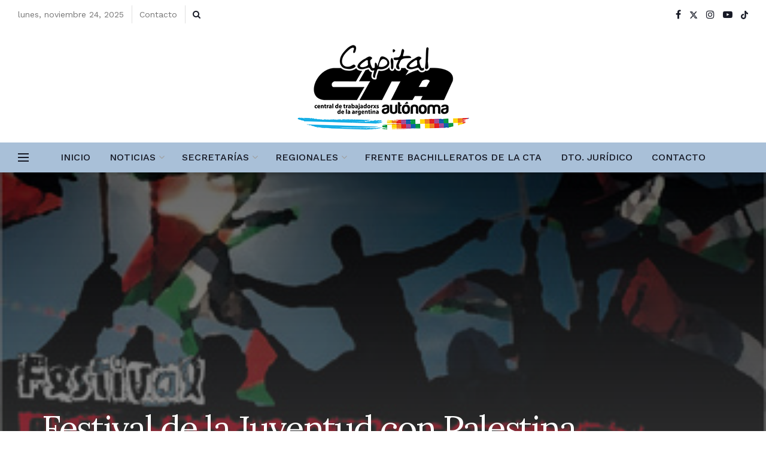

--- FILE ---
content_type: text/html; charset=UTF-8
request_url: http://www.ctacapital.org/festival-de-la-juventud-con-palestina/
body_size: 138278
content:
<!doctype html>
<!--[if lt IE 7]> <html class="no-js lt-ie9 lt-ie8 lt-ie7" lang="es"> <![endif]-->
<!--[if IE 7]>    <html class="no-js lt-ie9 lt-ie8" lang="es"> <![endif]-->
<!--[if IE 8]>    <html class="no-js lt-ie9" lang="es"> <![endif]-->
<!--[if IE 9]>    <html class="no-js lt-ie10" lang="es"> <![endif]-->
<!--[if gt IE 8]><!--> <html class="no-js" lang="es"> <!--<![endif]-->
<head>
    <meta http-equiv="Content-Type" content="text/html; charset=UTF-8" />
    <meta name='viewport' content='width=device-width, initial-scale=1, user-scalable=yes' />
    <link rel="profile" href="http://gmpg.org/xfn/11" />
    <link rel="pingback" href="http://www.ctacapital.org/xmlrpc.php" />
    <title>Festival de la Juventud con Palestina &#8211; CTA CAPITAL</title>
<meta name='robots' content='max-image-preview:large' />
<meta property="og:type" content="article">
<meta property="og:title" content="Festival de la Juventud con Palestina">
<meta property="og:site_name" content="CTA CAPITAL">
<meta property="og:description" content="Desde la Secretarías de Juventud de la CTA Capital, Provincia de Buenos Aires y Nacional vienen impulsando el armado de">
<meta property="og:url" content="http://www.ctacapital.org/festival-de-la-juventud-con-palestina/">
<meta property="og:locale" content="es_ES">
<meta property="og:image" content="http://www.ctacapital.org/wp-content/uploads/afiche-modificado.redimensionado.jpg">
<meta property="og:image:height" content="480">
<meta property="og:image:width" content="340">
<meta property="article:published_time" content="2014-09-04T14:19:00-03:00">
<meta property="article:modified_time" content="2014-09-04T14:19:00-03:00">
<meta property="article:section" content="Ciudad">
<meta name="twitter:card" content="summary_large_image">
<meta name="twitter:title" content="Festival de la Juventud con Palestina">
<meta name="twitter:description" content="Desde la Secretarías de Juventud de la CTA Capital, Provincia de Buenos Aires y Nacional vienen impulsando el armado de">
<meta name="twitter:url" content="http://www.ctacapital.org/festival-de-la-juventud-con-palestina/">
<meta name="twitter:site" content="">
<meta name="twitter:image" content="http://www.ctacapital.org/wp-content/uploads/afiche-modificado.redimensionado.jpg">
<meta name="twitter:image:width" content="340">
<meta name="twitter:image:height" content="480">
			<script type="text/javascript">
			  var jnews_ajax_url = '/?ajax-request=jnews'
			</script>
			<script type="text/javascript">;window.jnews=window.jnews||{},window.jnews.library=window.jnews.library||{},window.jnews.library=function(){"use strict";var e=this;e.win=window,e.doc=document,e.noop=function(){},e.globalBody=e.doc.getElementsByTagName("body")[0],e.globalBody=e.globalBody?e.globalBody:e.doc,e.win.jnewsDataStorage=e.win.jnewsDataStorage||{_storage:new WeakMap,put:function(e,t,n){this._storage.has(e)||this._storage.set(e,new Map),this._storage.get(e).set(t,n)},get:function(e,t){return this._storage.get(e).get(t)},has:function(e,t){return this._storage.has(e)&&this._storage.get(e).has(t)},remove:function(e,t){var n=this._storage.get(e).delete(t);return 0===!this._storage.get(e).size&&this._storage.delete(e),n}},e.windowWidth=function(){return e.win.innerWidth||e.docEl.clientWidth||e.globalBody.clientWidth},e.windowHeight=function(){return e.win.innerHeight||e.docEl.clientHeight||e.globalBody.clientHeight},e.requestAnimationFrame=e.win.requestAnimationFrame||e.win.webkitRequestAnimationFrame||e.win.mozRequestAnimationFrame||e.win.msRequestAnimationFrame||window.oRequestAnimationFrame||function(e){return setTimeout(e,1e3/60)},e.cancelAnimationFrame=e.win.cancelAnimationFrame||e.win.webkitCancelAnimationFrame||e.win.webkitCancelRequestAnimationFrame||e.win.mozCancelAnimationFrame||e.win.msCancelRequestAnimationFrame||e.win.oCancelRequestAnimationFrame||function(e){clearTimeout(e)},e.classListSupport="classList"in document.createElement("_"),e.hasClass=e.classListSupport?function(e,t){return e.classList.contains(t)}:function(e,t){return e.className.indexOf(t)>=0},e.addClass=e.classListSupport?function(t,n){e.hasClass(t,n)||t.classList.add(n)}:function(t,n){e.hasClass(t,n)||(t.className+=" "+n)},e.removeClass=e.classListSupport?function(t,n){e.hasClass(t,n)&&t.classList.remove(n)}:function(t,n){e.hasClass(t,n)&&(t.className=t.className.replace(n,""))},e.objKeys=function(e){var t=[];for(var n in e)Object.prototype.hasOwnProperty.call(e,n)&&t.push(n);return t},e.isObjectSame=function(e,t){var n=!0;return JSON.stringify(e)!==JSON.stringify(t)&&(n=!1),n},e.extend=function(){for(var e,t,n,o=arguments[0]||{},i=1,a=arguments.length;i<a;i++)if(null!==(e=arguments[i]))for(t in e)o!==(n=e[t])&&void 0!==n&&(o[t]=n);return o},e.dataStorage=e.win.jnewsDataStorage,e.isVisible=function(e){return 0!==e.offsetWidth&&0!==e.offsetHeight||e.getBoundingClientRect().length},e.getHeight=function(e){return e.offsetHeight||e.clientHeight||e.getBoundingClientRect().height},e.getWidth=function(e){return e.offsetWidth||e.clientWidth||e.getBoundingClientRect().width},e.supportsPassive=!1;try{var t=Object.defineProperty({},"passive",{get:function(){e.supportsPassive=!0}});"createEvent"in e.doc?e.win.addEventListener("test",null,t):"fireEvent"in e.doc&&e.win.attachEvent("test",null)}catch(e){}e.passiveOption=!!e.supportsPassive&&{passive:!0},e.setStorage=function(e,t){e="jnews-"+e;var n={expired:Math.floor(((new Date).getTime()+432e5)/1e3)};t=Object.assign(n,t);localStorage.setItem(e,JSON.stringify(t))},e.getStorage=function(e){e="jnews-"+e;var t=localStorage.getItem(e);return null!==t&&0<t.length?JSON.parse(localStorage.getItem(e)):{}},e.expiredStorage=function(){var t,n="jnews-";for(var o in localStorage)o.indexOf(n)>-1&&"undefined"!==(t=e.getStorage(o.replace(n,""))).expired&&t.expired<Math.floor((new Date).getTime()/1e3)&&localStorage.removeItem(o)},e.addEvents=function(t,n,o){for(var i in n){var a=["touchstart","touchmove"].indexOf(i)>=0&&!o&&e.passiveOption;"createEvent"in e.doc?t.addEventListener(i,n[i],a):"fireEvent"in e.doc&&t.attachEvent("on"+i,n[i])}},e.removeEvents=function(t,n){for(var o in n)"createEvent"in e.doc?t.removeEventListener(o,n[o]):"fireEvent"in e.doc&&t.detachEvent("on"+o,n[o])},e.triggerEvents=function(t,n,o){var i;o=o||{detail:null};return"createEvent"in e.doc?(!(i=e.doc.createEvent("CustomEvent")||new CustomEvent(n)).initCustomEvent||i.initCustomEvent(n,!0,!1,o),void t.dispatchEvent(i)):"fireEvent"in e.doc?((i=e.doc.createEventObject()).eventType=n,void t.fireEvent("on"+i.eventType,i)):void 0},e.getParents=function(t,n){void 0===n&&(n=e.doc);for(var o=[],i=t.parentNode,a=!1;!a;)if(i){var r=i;r.querySelectorAll(n).length?a=!0:(o.push(r),i=r.parentNode)}else o=[],a=!0;return o},e.forEach=function(e,t,n){for(var o=0,i=e.length;o<i;o++)t.call(n,e[o],o)},e.getText=function(e){return e.innerText||e.textContent},e.setText=function(e,t){var n="object"==typeof t?t.innerText||t.textContent:t;e.innerText&&(e.innerText=n),e.textContent&&(e.textContent=n)},e.httpBuildQuery=function(t){return e.objKeys(t).reduce(function t(n){var o=arguments.length>1&&void 0!==arguments[1]?arguments[1]:null;return function(i,a){var r=n[a];a=encodeURIComponent(a);var s=o?"".concat(o,"[").concat(a,"]"):a;return null==r||"function"==typeof r?(i.push("".concat(s,"=")),i):["number","boolean","string"].includes(typeof r)?(i.push("".concat(s,"=").concat(encodeURIComponent(r))),i):(i.push(e.objKeys(r).reduce(t(r,s),[]).join("&")),i)}}(t),[]).join("&")},e.get=function(t,n,o,i){return o="function"==typeof o?o:e.noop,e.ajax("GET",t,n,o,i)},e.post=function(t,n,o,i){return o="function"==typeof o?o:e.noop,e.ajax("POST",t,n,o,i)},e.ajax=function(t,n,o,i,a){var r=new XMLHttpRequest,s=n,c=e.httpBuildQuery(o);if(t=-1!=["GET","POST"].indexOf(t)?t:"GET",r.open(t,s+("GET"==t?"?"+c:""),!0),"POST"==t&&r.setRequestHeader("Content-type","application/x-www-form-urlencoded"),r.setRequestHeader("X-Requested-With","XMLHttpRequest"),r.onreadystatechange=function(){4===r.readyState&&200<=r.status&&300>r.status&&"function"==typeof i&&i.call(void 0,r.response)},void 0!==a&&!a){return{xhr:r,send:function(){r.send("POST"==t?c:null)}}}return r.send("POST"==t?c:null),{xhr:r}},e.scrollTo=function(t,n,o){function i(e,t,n){this.start=this.position(),this.change=e-this.start,this.currentTime=0,this.increment=20,this.duration=void 0===n?500:n,this.callback=t,this.finish=!1,this.animateScroll()}return Math.easeInOutQuad=function(e,t,n,o){return(e/=o/2)<1?n/2*e*e+t:-n/2*(--e*(e-2)-1)+t},i.prototype.stop=function(){this.finish=!0},i.prototype.move=function(t){e.doc.documentElement.scrollTop=t,e.globalBody.parentNode.scrollTop=t,e.globalBody.scrollTop=t},i.prototype.position=function(){return e.doc.documentElement.scrollTop||e.globalBody.parentNode.scrollTop||e.globalBody.scrollTop},i.prototype.animateScroll=function(){this.currentTime+=this.increment;var t=Math.easeInOutQuad(this.currentTime,this.start,this.change,this.duration);this.move(t),this.currentTime<this.duration&&!this.finish?e.requestAnimationFrame.call(e.win,this.animateScroll.bind(this)):this.callback&&"function"==typeof this.callback&&this.callback()},new i(t,n,o)},e.unwrap=function(t){var n,o=t;e.forEach(t,(function(e,t){n?n+=e:n=e})),o.replaceWith(n)},e.performance={start:function(e){performance.mark(e+"Start")},stop:function(e){performance.mark(e+"End"),performance.measure(e,e+"Start",e+"End")}},e.fps=function(){var t=0,n=0,o=0;!function(){var i=t=0,a=0,r=0,s=document.getElementById("fpsTable"),c=function(t){void 0===document.getElementsByTagName("body")[0]?e.requestAnimationFrame.call(e.win,(function(){c(t)})):document.getElementsByTagName("body")[0].appendChild(t)};null===s&&((s=document.createElement("div")).style.position="fixed",s.style.top="120px",s.style.left="10px",s.style.width="100px",s.style.height="20px",s.style.border="1px solid black",s.style.fontSize="11px",s.style.zIndex="100000",s.style.backgroundColor="white",s.id="fpsTable",c(s));var l=function(){o++,n=Date.now(),(a=(o/(r=(n-t)/1e3)).toPrecision(2))!=i&&(i=a,s.innerHTML=i+"fps"),1<r&&(t=n,o=0),e.requestAnimationFrame.call(e.win,l)};l()}()},e.instr=function(e,t){for(var n=0;n<t.length;n++)if(-1!==e.toLowerCase().indexOf(t[n].toLowerCase()))return!0},e.winLoad=function(t,n){function o(o){if("complete"===e.doc.readyState||"interactive"===e.doc.readyState)return!o||n?setTimeout(t,n||1):t(o),1}o()||e.addEvents(e.win,{load:o})},e.docReady=function(t,n){function o(o){if("complete"===e.doc.readyState||"interactive"===e.doc.readyState)return!o||n?setTimeout(t,n||1):t(o),1}o()||e.addEvents(e.doc,{DOMContentLoaded:o})},e.fireOnce=function(){e.docReady((function(){e.assets=e.assets||[],e.assets.length&&(e.boot(),e.load_assets())}),50)},e.boot=function(){e.length&&e.doc.querySelectorAll("style[media]").forEach((function(e){"not all"==e.getAttribute("media")&&e.removeAttribute("media")}))},e.create_js=function(t,n){var o=e.doc.createElement("script");switch(o.setAttribute("src",t),n){case"defer":o.setAttribute("defer",!0);break;case"async":o.setAttribute("async",!0);break;case"deferasync":o.setAttribute("defer",!0),o.setAttribute("async",!0)}e.globalBody.appendChild(o)},e.load_assets=function(){"object"==typeof e.assets&&e.forEach(e.assets.slice(0),(function(t,n){var o="";t.defer&&(o+="defer"),t.async&&(o+="async"),e.create_js(t.url,o);var i=e.assets.indexOf(t);i>-1&&e.assets.splice(i,1)})),e.assets=jnewsoption.au_scripts=window.jnewsads=[]},e.setCookie=function(e,t,n){var o="";if(n){var i=new Date;i.setTime(i.getTime()+24*n*60*60*1e3),o="; expires="+i.toUTCString()}document.cookie=e+"="+(t||"")+o+"; path=/"},e.getCookie=function(e){for(var t=e+"=",n=document.cookie.split(";"),o=0;o<n.length;o++){for(var i=n[o];" "==i.charAt(0);)i=i.substring(1,i.length);if(0==i.indexOf(t))return i.substring(t.length,i.length)}return null},e.eraseCookie=function(e){document.cookie=e+"=; Path=/; Expires=Thu, 01 Jan 1970 00:00:01 GMT;"},e.docReady((function(){e.globalBody=e.globalBody==e.doc?e.doc.getElementsByTagName("body")[0]:e.globalBody,e.globalBody=e.globalBody?e.globalBody:e.doc})),e.winLoad((function(){e.winLoad((function(){var t=!1;if(void 0!==window.jnewsadmin)if(void 0!==window.file_version_checker){var n=e.objKeys(window.file_version_checker);n.length?n.forEach((function(e){t||"10.0.4"===window.file_version_checker[e]||(t=!0)})):t=!0}else t=!0;t&&(window.jnewsHelper.getMessage(),window.jnewsHelper.getNotice())}),2500)}))},window.jnews.library=new window.jnews.library;</script><link rel='dns-prefetch' href='//fonts.googleapis.com' />
<link rel='preconnect' href='https://fonts.gstatic.com' />
<link rel="alternate" type="application/rss+xml" title="CTA CAPITAL &raquo; Feed" href="http://www.ctacapital.org/feed/" />
<link rel="alternate" type="application/rss+xml" title="CTA CAPITAL &raquo; Feed de los comentarios" href="http://www.ctacapital.org/comments/feed/" />
<link rel="alternate" type="application/rss+xml" title="CTA CAPITAL &raquo; Comentario Festival de la Juventud con Palestina del feed" href="http://www.ctacapital.org/festival-de-la-juventud-con-palestina/feed/" />
<script type="text/javascript">
/* <![CDATA[ */
window._wpemojiSettings = {"baseUrl":"https:\/\/s.w.org\/images\/core\/emoji\/15.0.3\/72x72\/","ext":".png","svgUrl":"https:\/\/s.w.org\/images\/core\/emoji\/15.0.3\/svg\/","svgExt":".svg","source":{"concatemoji":"http:\/\/www.ctacapital.org\/wp-includes\/js\/wp-emoji-release.min.js?ver=6.6.4"}};
/*! This file is auto-generated */
!function(i,n){var o,s,e;function c(e){try{var t={supportTests:e,timestamp:(new Date).valueOf()};sessionStorage.setItem(o,JSON.stringify(t))}catch(e){}}function p(e,t,n){e.clearRect(0,0,e.canvas.width,e.canvas.height),e.fillText(t,0,0);var t=new Uint32Array(e.getImageData(0,0,e.canvas.width,e.canvas.height).data),r=(e.clearRect(0,0,e.canvas.width,e.canvas.height),e.fillText(n,0,0),new Uint32Array(e.getImageData(0,0,e.canvas.width,e.canvas.height).data));return t.every(function(e,t){return e===r[t]})}function u(e,t,n){switch(t){case"flag":return n(e,"\ud83c\udff3\ufe0f\u200d\u26a7\ufe0f","\ud83c\udff3\ufe0f\u200b\u26a7\ufe0f")?!1:!n(e,"\ud83c\uddfa\ud83c\uddf3","\ud83c\uddfa\u200b\ud83c\uddf3")&&!n(e,"\ud83c\udff4\udb40\udc67\udb40\udc62\udb40\udc65\udb40\udc6e\udb40\udc67\udb40\udc7f","\ud83c\udff4\u200b\udb40\udc67\u200b\udb40\udc62\u200b\udb40\udc65\u200b\udb40\udc6e\u200b\udb40\udc67\u200b\udb40\udc7f");case"emoji":return!n(e,"\ud83d\udc26\u200d\u2b1b","\ud83d\udc26\u200b\u2b1b")}return!1}function f(e,t,n){var r="undefined"!=typeof WorkerGlobalScope&&self instanceof WorkerGlobalScope?new OffscreenCanvas(300,150):i.createElement("canvas"),a=r.getContext("2d",{willReadFrequently:!0}),o=(a.textBaseline="top",a.font="600 32px Arial",{});return e.forEach(function(e){o[e]=t(a,e,n)}),o}function t(e){var t=i.createElement("script");t.src=e,t.defer=!0,i.head.appendChild(t)}"undefined"!=typeof Promise&&(o="wpEmojiSettingsSupports",s=["flag","emoji"],n.supports={everything:!0,everythingExceptFlag:!0},e=new Promise(function(e){i.addEventListener("DOMContentLoaded",e,{once:!0})}),new Promise(function(t){var n=function(){try{var e=JSON.parse(sessionStorage.getItem(o));if("object"==typeof e&&"number"==typeof e.timestamp&&(new Date).valueOf()<e.timestamp+604800&&"object"==typeof e.supportTests)return e.supportTests}catch(e){}return null}();if(!n){if("undefined"!=typeof Worker&&"undefined"!=typeof OffscreenCanvas&&"undefined"!=typeof URL&&URL.createObjectURL&&"undefined"!=typeof Blob)try{var e="postMessage("+f.toString()+"("+[JSON.stringify(s),u.toString(),p.toString()].join(",")+"));",r=new Blob([e],{type:"text/javascript"}),a=new Worker(URL.createObjectURL(r),{name:"wpTestEmojiSupports"});return void(a.onmessage=function(e){c(n=e.data),a.terminate(),t(n)})}catch(e){}c(n=f(s,u,p))}t(n)}).then(function(e){for(var t in e)n.supports[t]=e[t],n.supports.everything=n.supports.everything&&n.supports[t],"flag"!==t&&(n.supports.everythingExceptFlag=n.supports.everythingExceptFlag&&n.supports[t]);n.supports.everythingExceptFlag=n.supports.everythingExceptFlag&&!n.supports.flag,n.DOMReady=!1,n.readyCallback=function(){n.DOMReady=!0}}).then(function(){return e}).then(function(){var e;n.supports.everything||(n.readyCallback(),(e=n.source||{}).concatemoji?t(e.concatemoji):e.wpemoji&&e.twemoji&&(t(e.twemoji),t(e.wpemoji)))}))}((window,document),window._wpemojiSettings);
/* ]]> */
</script>
<style id='wp-emoji-styles-inline-css' type='text/css'>

	img.wp-smiley, img.emoji {
		display: inline !important;
		border: none !important;
		box-shadow: none !important;
		height: 1em !important;
		width: 1em !important;
		margin: 0 0.07em !important;
		vertical-align: -0.1em !important;
		background: none !important;
		padding: 0 !important;
	}
</style>
<link rel='stylesheet' id='wp-block-library-css' href='http://www.ctacapital.org/wp-includes/css/dist/block-library/style.min.css?ver=6.6.4' type='text/css' media='all' />
<style id='classic-theme-styles-inline-css' type='text/css'>
/*! This file is auto-generated */
.wp-block-button__link{color:#fff;background-color:#32373c;border-radius:9999px;box-shadow:none;text-decoration:none;padding:calc(.667em + 2px) calc(1.333em + 2px);font-size:1.125em}.wp-block-file__button{background:#32373c;color:#fff;text-decoration:none}
</style>
<style id='global-styles-inline-css' type='text/css'>
:root{--wp--preset--aspect-ratio--square: 1;--wp--preset--aspect-ratio--4-3: 4/3;--wp--preset--aspect-ratio--3-4: 3/4;--wp--preset--aspect-ratio--3-2: 3/2;--wp--preset--aspect-ratio--2-3: 2/3;--wp--preset--aspect-ratio--16-9: 16/9;--wp--preset--aspect-ratio--9-16: 9/16;--wp--preset--color--black: #000000;--wp--preset--color--cyan-bluish-gray: #abb8c3;--wp--preset--color--white: #ffffff;--wp--preset--color--pale-pink: #f78da7;--wp--preset--color--vivid-red: #cf2e2e;--wp--preset--color--luminous-vivid-orange: #ff6900;--wp--preset--color--luminous-vivid-amber: #fcb900;--wp--preset--color--light-green-cyan: #7bdcb5;--wp--preset--color--vivid-green-cyan: #00d084;--wp--preset--color--pale-cyan-blue: #8ed1fc;--wp--preset--color--vivid-cyan-blue: #0693e3;--wp--preset--color--vivid-purple: #9b51e0;--wp--preset--gradient--vivid-cyan-blue-to-vivid-purple: linear-gradient(135deg,rgba(6,147,227,1) 0%,rgb(155,81,224) 100%);--wp--preset--gradient--light-green-cyan-to-vivid-green-cyan: linear-gradient(135deg,rgb(122,220,180) 0%,rgb(0,208,130) 100%);--wp--preset--gradient--luminous-vivid-amber-to-luminous-vivid-orange: linear-gradient(135deg,rgba(252,185,0,1) 0%,rgba(255,105,0,1) 100%);--wp--preset--gradient--luminous-vivid-orange-to-vivid-red: linear-gradient(135deg,rgba(255,105,0,1) 0%,rgb(207,46,46) 100%);--wp--preset--gradient--very-light-gray-to-cyan-bluish-gray: linear-gradient(135deg,rgb(238,238,238) 0%,rgb(169,184,195) 100%);--wp--preset--gradient--cool-to-warm-spectrum: linear-gradient(135deg,rgb(74,234,220) 0%,rgb(151,120,209) 20%,rgb(207,42,186) 40%,rgb(238,44,130) 60%,rgb(251,105,98) 80%,rgb(254,248,76) 100%);--wp--preset--gradient--blush-light-purple: linear-gradient(135deg,rgb(255,206,236) 0%,rgb(152,150,240) 100%);--wp--preset--gradient--blush-bordeaux: linear-gradient(135deg,rgb(254,205,165) 0%,rgb(254,45,45) 50%,rgb(107,0,62) 100%);--wp--preset--gradient--luminous-dusk: linear-gradient(135deg,rgb(255,203,112) 0%,rgb(199,81,192) 50%,rgb(65,88,208) 100%);--wp--preset--gradient--pale-ocean: linear-gradient(135deg,rgb(255,245,203) 0%,rgb(182,227,212) 50%,rgb(51,167,181) 100%);--wp--preset--gradient--electric-grass: linear-gradient(135deg,rgb(202,248,128) 0%,rgb(113,206,126) 100%);--wp--preset--gradient--midnight: linear-gradient(135deg,rgb(2,3,129) 0%,rgb(40,116,252) 100%);--wp--preset--font-size--small: 13px;--wp--preset--font-size--medium: 20px;--wp--preset--font-size--large: 36px;--wp--preset--font-size--x-large: 42px;--wp--preset--spacing--20: 0.44rem;--wp--preset--spacing--30: 0.67rem;--wp--preset--spacing--40: 1rem;--wp--preset--spacing--50: 1.5rem;--wp--preset--spacing--60: 2.25rem;--wp--preset--spacing--70: 3.38rem;--wp--preset--spacing--80: 5.06rem;--wp--preset--shadow--natural: 6px 6px 9px rgba(0, 0, 0, 0.2);--wp--preset--shadow--deep: 12px 12px 50px rgba(0, 0, 0, 0.4);--wp--preset--shadow--sharp: 6px 6px 0px rgba(0, 0, 0, 0.2);--wp--preset--shadow--outlined: 6px 6px 0px -3px rgba(255, 255, 255, 1), 6px 6px rgba(0, 0, 0, 1);--wp--preset--shadow--crisp: 6px 6px 0px rgba(0, 0, 0, 1);}:where(.is-layout-flex){gap: 0.5em;}:where(.is-layout-grid){gap: 0.5em;}body .is-layout-flex{display: flex;}.is-layout-flex{flex-wrap: wrap;align-items: center;}.is-layout-flex > :is(*, div){margin: 0;}body .is-layout-grid{display: grid;}.is-layout-grid > :is(*, div){margin: 0;}:where(.wp-block-columns.is-layout-flex){gap: 2em;}:where(.wp-block-columns.is-layout-grid){gap: 2em;}:where(.wp-block-post-template.is-layout-flex){gap: 1.25em;}:where(.wp-block-post-template.is-layout-grid){gap: 1.25em;}.has-black-color{color: var(--wp--preset--color--black) !important;}.has-cyan-bluish-gray-color{color: var(--wp--preset--color--cyan-bluish-gray) !important;}.has-white-color{color: var(--wp--preset--color--white) !important;}.has-pale-pink-color{color: var(--wp--preset--color--pale-pink) !important;}.has-vivid-red-color{color: var(--wp--preset--color--vivid-red) !important;}.has-luminous-vivid-orange-color{color: var(--wp--preset--color--luminous-vivid-orange) !important;}.has-luminous-vivid-amber-color{color: var(--wp--preset--color--luminous-vivid-amber) !important;}.has-light-green-cyan-color{color: var(--wp--preset--color--light-green-cyan) !important;}.has-vivid-green-cyan-color{color: var(--wp--preset--color--vivid-green-cyan) !important;}.has-pale-cyan-blue-color{color: var(--wp--preset--color--pale-cyan-blue) !important;}.has-vivid-cyan-blue-color{color: var(--wp--preset--color--vivid-cyan-blue) !important;}.has-vivid-purple-color{color: var(--wp--preset--color--vivid-purple) !important;}.has-black-background-color{background-color: var(--wp--preset--color--black) !important;}.has-cyan-bluish-gray-background-color{background-color: var(--wp--preset--color--cyan-bluish-gray) !important;}.has-white-background-color{background-color: var(--wp--preset--color--white) !important;}.has-pale-pink-background-color{background-color: var(--wp--preset--color--pale-pink) !important;}.has-vivid-red-background-color{background-color: var(--wp--preset--color--vivid-red) !important;}.has-luminous-vivid-orange-background-color{background-color: var(--wp--preset--color--luminous-vivid-orange) !important;}.has-luminous-vivid-amber-background-color{background-color: var(--wp--preset--color--luminous-vivid-amber) !important;}.has-light-green-cyan-background-color{background-color: var(--wp--preset--color--light-green-cyan) !important;}.has-vivid-green-cyan-background-color{background-color: var(--wp--preset--color--vivid-green-cyan) !important;}.has-pale-cyan-blue-background-color{background-color: var(--wp--preset--color--pale-cyan-blue) !important;}.has-vivid-cyan-blue-background-color{background-color: var(--wp--preset--color--vivid-cyan-blue) !important;}.has-vivid-purple-background-color{background-color: var(--wp--preset--color--vivid-purple) !important;}.has-black-border-color{border-color: var(--wp--preset--color--black) !important;}.has-cyan-bluish-gray-border-color{border-color: var(--wp--preset--color--cyan-bluish-gray) !important;}.has-white-border-color{border-color: var(--wp--preset--color--white) !important;}.has-pale-pink-border-color{border-color: var(--wp--preset--color--pale-pink) !important;}.has-vivid-red-border-color{border-color: var(--wp--preset--color--vivid-red) !important;}.has-luminous-vivid-orange-border-color{border-color: var(--wp--preset--color--luminous-vivid-orange) !important;}.has-luminous-vivid-amber-border-color{border-color: var(--wp--preset--color--luminous-vivid-amber) !important;}.has-light-green-cyan-border-color{border-color: var(--wp--preset--color--light-green-cyan) !important;}.has-vivid-green-cyan-border-color{border-color: var(--wp--preset--color--vivid-green-cyan) !important;}.has-pale-cyan-blue-border-color{border-color: var(--wp--preset--color--pale-cyan-blue) !important;}.has-vivid-cyan-blue-border-color{border-color: var(--wp--preset--color--vivid-cyan-blue) !important;}.has-vivid-purple-border-color{border-color: var(--wp--preset--color--vivid-purple) !important;}.has-vivid-cyan-blue-to-vivid-purple-gradient-background{background: var(--wp--preset--gradient--vivid-cyan-blue-to-vivid-purple) !important;}.has-light-green-cyan-to-vivid-green-cyan-gradient-background{background: var(--wp--preset--gradient--light-green-cyan-to-vivid-green-cyan) !important;}.has-luminous-vivid-amber-to-luminous-vivid-orange-gradient-background{background: var(--wp--preset--gradient--luminous-vivid-amber-to-luminous-vivid-orange) !important;}.has-luminous-vivid-orange-to-vivid-red-gradient-background{background: var(--wp--preset--gradient--luminous-vivid-orange-to-vivid-red) !important;}.has-very-light-gray-to-cyan-bluish-gray-gradient-background{background: var(--wp--preset--gradient--very-light-gray-to-cyan-bluish-gray) !important;}.has-cool-to-warm-spectrum-gradient-background{background: var(--wp--preset--gradient--cool-to-warm-spectrum) !important;}.has-blush-light-purple-gradient-background{background: var(--wp--preset--gradient--blush-light-purple) !important;}.has-blush-bordeaux-gradient-background{background: var(--wp--preset--gradient--blush-bordeaux) !important;}.has-luminous-dusk-gradient-background{background: var(--wp--preset--gradient--luminous-dusk) !important;}.has-pale-ocean-gradient-background{background: var(--wp--preset--gradient--pale-ocean) !important;}.has-electric-grass-gradient-background{background: var(--wp--preset--gradient--electric-grass) !important;}.has-midnight-gradient-background{background: var(--wp--preset--gradient--midnight) !important;}.has-small-font-size{font-size: var(--wp--preset--font-size--small) !important;}.has-medium-font-size{font-size: var(--wp--preset--font-size--medium) !important;}.has-large-font-size{font-size: var(--wp--preset--font-size--large) !important;}.has-x-large-font-size{font-size: var(--wp--preset--font-size--x-large) !important;}
:where(.wp-block-post-template.is-layout-flex){gap: 1.25em;}:where(.wp-block-post-template.is-layout-grid){gap: 1.25em;}
:where(.wp-block-columns.is-layout-flex){gap: 2em;}:where(.wp-block-columns.is-layout-grid){gap: 2em;}
:root :where(.wp-block-pullquote){font-size: 1.5em;line-height: 1.6;}
</style>
<link rel='stylesheet' id='elementor-frontend-css' href='http://www.ctacapital.org/wp-content/plugins/elementor/assets/css/frontend.min.css?ver=3.28.3' type='text/css' media='all' />
<link rel='stylesheet' id='jeg_customizer_font-css' href='//fonts.googleapis.com/css?family=Raleway%3Aregular%2C700%7CWork+Sans%3Aregular%2C600%2C500%7CLora%3Aregular%2C700%2Citalic%2C700italic%7CNoto+Sans%3Areguler%7CPlayfair+Display%3A700&#038;display=swap&#038;ver=1.3.0' type='text/css' media='all' />
<link rel='stylesheet' id='jnews-frontend-css' href='http://www.ctacapital.org/wp-content/themes/jnews/assets/dist/frontend.min.css?ver=11.6.11' type='text/css' media='all' />
<link rel='stylesheet' id='jnews-elementor-css' href='http://www.ctacapital.org/wp-content/themes/jnews/assets/css/elementor-frontend.css?ver=11.6.11' type='text/css' media='all' />
<link rel='stylesheet' id='jnews-style-css' href='http://www.ctacapital.org/wp-content/themes/jnews/style.css?ver=11.6.11' type='text/css' media='all' />
<link rel='stylesheet' id='jnews-darkmode-css' href='http://www.ctacapital.org/wp-content/themes/jnews/assets/css/darkmode.css?ver=11.6.11' type='text/css' media='all' />
<link rel='stylesheet' id='jnews-scheme-css' href='http://www.ctacapital.org/wp-content/uploads/jnews/scheme.css?ver=1754945722' type='text/css' media='all' />
<link rel='stylesheet' id='jnews-social-login-style-css' href='http://www.ctacapital.org/wp-content/plugins/jnews-social-login/assets/css/plugin.css?ver=11.0.4' type='text/css' media='all' />
<link rel='stylesheet' id='jnews-select-share-css' href='http://www.ctacapital.org/wp-content/plugins/jnews-social-share/assets/css/plugin.css' type='text/css' media='all' />
<script type="text/javascript" src="http://www.ctacapital.org/wp-includes/js/jquery/jquery.min.js?ver=3.7.1" id="jquery-core-js"></script>
<script type="text/javascript" src="http://www.ctacapital.org/wp-includes/js/jquery/jquery-migrate.min.js?ver=3.4.1" id="jquery-migrate-js"></script>
<link rel="https://api.w.org/" href="http://www.ctacapital.org/wp-json/" /><link rel="alternate" title="JSON" type="application/json" href="http://www.ctacapital.org/wp-json/wp/v2/posts/4827" /><link rel="EditURI" type="application/rsd+xml" title="RSD" href="http://www.ctacapital.org/xmlrpc.php?rsd" />
<meta name="generator" content="WordPress 6.6.4" />
<link rel="canonical" href="http://www.ctacapital.org/festival-de-la-juventud-con-palestina/" />
<link rel='shortlink' href='http://www.ctacapital.org/?p=4827' />
<link rel="alternate" title="oEmbed (JSON)" type="application/json+oembed" href="http://www.ctacapital.org/wp-json/oembed/1.0/embed?url=http%3A%2F%2Fwww.ctacapital.org%2Ffestival-de-la-juventud-con-palestina%2F" />
<link rel="alternate" title="oEmbed (XML)" type="text/xml+oembed" href="http://www.ctacapital.org/wp-json/oembed/1.0/embed?url=http%3A%2F%2Fwww.ctacapital.org%2Ffestival-de-la-juventud-con-palestina%2F&#038;format=xml" />
<meta name="generator" content="Elementor 3.28.3; features: additional_custom_breakpoints, e_local_google_fonts; settings: css_print_method-external, google_font-enabled, font_display-swap">
			<style>
				.e-con.e-parent:nth-of-type(n+4):not(.e-lazyloaded):not(.e-no-lazyload),
				.e-con.e-parent:nth-of-type(n+4):not(.e-lazyloaded):not(.e-no-lazyload) * {
					background-image: none !important;
				}
				@media screen and (max-height: 1024px) {
					.e-con.e-parent:nth-of-type(n+3):not(.e-lazyloaded):not(.e-no-lazyload),
					.e-con.e-parent:nth-of-type(n+3):not(.e-lazyloaded):not(.e-no-lazyload) * {
						background-image: none !important;
					}
				}
				@media screen and (max-height: 640px) {
					.e-con.e-parent:nth-of-type(n+2):not(.e-lazyloaded):not(.e-no-lazyload),
					.e-con.e-parent:nth-of-type(n+2):not(.e-lazyloaded):not(.e-no-lazyload) * {
						background-image: none !important;
					}
				}
			</style>
			<script type='application/ld+json'>{"@context":"http:\/\/schema.org","@type":"Organization","@id":"http:\/\/www.ctacapital.org\/#organization","url":"http:\/\/www.ctacapital.org\/","name":"","logo":{"@type":"ImageObject","url":""},"sameAs":["https:\/\/www.facebook.com\/cta.capital\/","http:\/\/twitter.com\/@CTAACapital","https:\/\/www.instagram.com\/ctaacapital","http:\/\/youtube.com\/@CTACapital","https:\/\/www.tiktok.com\/@CTAACapital1"]}</script>
<script type='application/ld+json'>{"@context":"http:\/\/schema.org","@type":"WebSite","@id":"http:\/\/www.ctacapital.org\/#website","url":"http:\/\/www.ctacapital.org\/","name":"","potentialAction":{"@type":"SearchAction","target":"http:\/\/www.ctacapital.org\/?s={search_term_string}","query-input":"required name=search_term_string"}}</script>
<link rel="icon" href="http://www.ctacapital.org/wp-content/uploads/logoCTACAPITAL-75x75.jpg" sizes="32x32" />
<link rel="icon" href="http://www.ctacapital.org/wp-content/uploads/logoCTACAPITAL.jpg" sizes="192x192" />
<link rel="apple-touch-icon" href="http://www.ctacapital.org/wp-content/uploads/logoCTACAPITAL.jpg" />
<meta name="msapplication-TileImage" content="http://www.ctacapital.org/wp-content/uploads/logoCTACAPITAL.jpg" />
<style id="jeg_dynamic_css" type="text/css" data-type="jeg_custom-css">body { --j-body-color : #343536; --j-accent-color : #8789c0; --j-alt-color : #5dfdcb; --j-heading-color : #161925; } body,.jeg_newsfeed_list .tns-outer .tns-controls button,.jeg_filter_button,.owl-carousel .owl-nav div,.jeg_readmore,.jeg_hero_style_7 .jeg_post_meta a,.widget_calendar thead th,.widget_calendar tfoot a,.jeg_socialcounter a,.entry-header .jeg_meta_like a,.entry-header .jeg_meta_comment a,.entry-header .jeg_meta_donation a,.entry-header .jeg_meta_bookmark a,.entry-content tbody tr:hover,.entry-content th,.jeg_splitpost_nav li:hover a,#breadcrumbs a,.jeg_author_socials a:hover,.jeg_footer_content a,.jeg_footer_bottom a,.jeg_cartcontent,.woocommerce .woocommerce-breadcrumb a { color : #343536; } a, .jeg_menu_style_5>li>a:hover, .jeg_menu_style_5>li.sfHover>a, .jeg_menu_style_5>li.current-menu-item>a, .jeg_menu_style_5>li.current-menu-ancestor>a, .jeg_navbar .jeg_menu:not(.jeg_main_menu)>li>a:hover, .jeg_midbar .jeg_menu:not(.jeg_main_menu)>li>a:hover, .jeg_side_tabs li.active, .jeg_block_heading_5 strong, .jeg_block_heading_6 strong, .jeg_block_heading_7 strong, .jeg_block_heading_8 strong, .jeg_subcat_list li a:hover, .jeg_subcat_list li button:hover, .jeg_pl_lg_7 .jeg_thumb .jeg_post_category a, .jeg_pl_xs_2:before, .jeg_pl_xs_4 .jeg_postblock_content:before, .jeg_postblock .jeg_post_title a:hover, .jeg_hero_style_6 .jeg_post_title a:hover, .jeg_sidefeed .jeg_pl_xs_3 .jeg_post_title a:hover, .widget_jnews_popular .jeg_post_title a:hover, .jeg_meta_author a, .widget_archive li a:hover, .widget_pages li a:hover, .widget_meta li a:hover, .widget_recent_entries li a:hover, .widget_rss li a:hover, .widget_rss cite, .widget_categories li a:hover, .widget_categories li.current-cat>a, #breadcrumbs a:hover, .jeg_share_count .counts, .commentlist .bypostauthor>.comment-body>.comment-author>.fn, span.required, .jeg_review_title, .bestprice .price, .authorlink a:hover, .jeg_vertical_playlist .jeg_video_playlist_play_icon, .jeg_vertical_playlist .jeg_video_playlist_item.active .jeg_video_playlist_thumbnail:before, .jeg_horizontal_playlist .jeg_video_playlist_play, .woocommerce li.product .pricegroup .button, .widget_display_forums li a:hover, .widget_display_topics li:before, .widget_display_replies li:before, .widget_display_views li:before, .bbp-breadcrumb a:hover, .jeg_mobile_menu li.sfHover>a, .jeg_mobile_menu li a:hover, .split-template-6 .pagenum, .jeg_mobile_menu_style_5>li>a:hover, .jeg_mobile_menu_style_5>li.sfHover>a, .jeg_mobile_menu_style_5>li.current-menu-item>a, .jeg_mobile_menu_style_5>li.current-menu-ancestor>a, .jeg_mobile_menu.jeg_menu_dropdown li.open > div > a { color : #8789c0; } .jeg_menu_style_1>li>a:before, .jeg_menu_style_2>li>a:before, .jeg_menu_style_3>li>a:before, .jeg_side_toggle, .jeg_slide_caption .jeg_post_category a, .jeg_slider_type_1_wrapper .tns-controls button.tns-next, .jeg_block_heading_1 .jeg_block_title span, .jeg_block_heading_2 .jeg_block_title span, .jeg_block_heading_3, .jeg_block_heading_4 .jeg_block_title span, .jeg_block_heading_6:after, .jeg_pl_lg_box .jeg_post_category a, .jeg_pl_md_box .jeg_post_category a, .jeg_readmore:hover, .jeg_thumb .jeg_post_category a, .jeg_block_loadmore a:hover, .jeg_postblock.alt .jeg_block_loadmore a:hover, .jeg_block_loadmore a.active, .jeg_postblock_carousel_2 .jeg_post_category a, .jeg_heroblock .jeg_post_category a, .jeg_pagenav_1 .page_number.active, .jeg_pagenav_1 .page_number.active:hover, input[type="submit"], .btn, .button, .widget_tag_cloud a:hover, .popularpost_item:hover .jeg_post_title a:before, .jeg_splitpost_4 .page_nav, .jeg_splitpost_5 .page_nav, .jeg_post_via a:hover, .jeg_post_source a:hover, .jeg_post_tags a:hover, .comment-reply-title small a:before, .comment-reply-title small a:after, .jeg_storelist .productlink, .authorlink li.active a:before, .jeg_footer.dark .socials_widget:not(.nobg) a:hover .fa,.jeg_footer.dark .socials_widget:not(.nobg) a:hover span.jeg-icon, div.jeg_breakingnews_title, .jeg_overlay_slider_bottom_wrapper .tns-controls button, .jeg_overlay_slider_bottom_wrapper .tns-controls button:hover, .jeg_vertical_playlist .jeg_video_playlist_current, .woocommerce span.onsale, .woocommerce #respond input#submit:hover, .woocommerce a.button:hover, .woocommerce button.button:hover, .woocommerce input.button:hover, .woocommerce #respond input#submit.alt, .woocommerce a.button.alt, .woocommerce button.button.alt, .woocommerce input.button.alt, .jeg_popup_post .caption, .jeg_footer.dark input[type="submit"], .jeg_footer.dark .btn, .jeg_footer.dark .button, .footer_widget.widget_tag_cloud a:hover, .jeg_inner_content .content-inner .jeg_post_category a:hover, #buddypress .standard-form button, #buddypress a.button, #buddypress input[type="submit"], #buddypress input[type="button"], #buddypress input[type="reset"], #buddypress ul.button-nav li a, #buddypress .generic-button a, #buddypress .generic-button button, #buddypress .comment-reply-link, #buddypress a.bp-title-button, #buddypress.buddypress-wrap .members-list li .user-update .activity-read-more a, div#buddypress .standard-form button:hover, div#buddypress a.button:hover, div#buddypress input[type="submit"]:hover, div#buddypress input[type="button"]:hover, div#buddypress input[type="reset"]:hover, div#buddypress ul.button-nav li a:hover, div#buddypress .generic-button a:hover, div#buddypress .generic-button button:hover, div#buddypress .comment-reply-link:hover, div#buddypress a.bp-title-button:hover, div#buddypress.buddypress-wrap .members-list li .user-update .activity-read-more a:hover, #buddypress #item-nav .item-list-tabs ul li a:before, .jeg_inner_content .jeg_meta_container .follow-wrapper a { background-color : #8789c0; } .jeg_block_heading_7 .jeg_block_title span, .jeg_readmore:hover, .jeg_block_loadmore a:hover, .jeg_block_loadmore a.active, .jeg_pagenav_1 .page_number.active, .jeg_pagenav_1 .page_number.active:hover, .jeg_pagenav_3 .page_number:hover, .jeg_prevnext_post a:hover h3, .jeg_overlay_slider .jeg_post_category, .jeg_sidefeed .jeg_post.active, .jeg_vertical_playlist.jeg_vertical_playlist .jeg_video_playlist_item.active .jeg_video_playlist_thumbnail img, .jeg_horizontal_playlist .jeg_video_playlist_item.active { border-color : #8789c0; } .jeg_tabpost_nav li.active, .woocommerce div.product .woocommerce-tabs ul.tabs li.active, .jeg_mobile_menu_style_1>li.current-menu-item a, .jeg_mobile_menu_style_1>li.current-menu-ancestor a, .jeg_mobile_menu_style_2>li.current-menu-item::after, .jeg_mobile_menu_style_2>li.current-menu-ancestor::after, .jeg_mobile_menu_style_3>li.current-menu-item::before, .jeg_mobile_menu_style_3>li.current-menu-ancestor::before { border-bottom-color : #8789c0; } .jeg_post_share .jeg-icon svg { fill : #8789c0; } .jeg_post_meta .fa, .jeg_post_meta .jpwt-icon, .entry-header .jeg_post_meta .fa, .jeg_review_stars, .jeg_price_review_list { color : #5dfdcb; } .jeg_share_button.share-float.share-monocrhome a { background-color : #5dfdcb; } h1,h2,h3,h4,h5,h6,.jeg_post_title a,.entry-header .jeg_post_title,.jeg_hero_style_7 .jeg_post_title a,.jeg_block_title,.jeg_splitpost_bar .current_title,.jeg_video_playlist_title,.gallery-caption,.jeg_push_notification_button>a.button { color : #161925; } .split-template-9 .pagenum, .split-template-10 .pagenum, .split-template-11 .pagenum, .split-template-12 .pagenum, .split-template-13 .pagenum, .split-template-15 .pagenum, .split-template-18 .pagenum, .split-template-20 .pagenum, .split-template-19 .current_title span, .split-template-20 .current_title span { background-color : #161925; } .jeg_topbar .jeg_nav_row, .jeg_topbar .jeg_search_no_expand .jeg_search_input { line-height : 48px; } .jeg_topbar .jeg_nav_row, .jeg_topbar .jeg_nav_icon { height : 48px; } .jeg_topbar, .jeg_topbar.dark, .jeg_topbar.custom { background : #ffffff; } .jeg_topbar, .jeg_topbar.dark { border-color : #ffffff; } .jeg_topbar .jeg_nav_item, .jeg_topbar.dark .jeg_nav_item { border-color : #ffffff; } .jeg_midbar { height : 189px; } .jeg_midbar, .jeg_midbar.dark { background-color : #ffffff; border-bottom-width : 0px; } .jeg_header .jeg_bottombar.jeg_navbar,.jeg_bottombar .jeg_nav_icon { height : 50px; } .jeg_header .jeg_bottombar.jeg_navbar, .jeg_header .jeg_bottombar .jeg_main_menu:not(.jeg_menu_style_1) > li > a, .jeg_header .jeg_bottombar .jeg_menu_style_1 > li, .jeg_header .jeg_bottombar .jeg_menu:not(.jeg_main_menu) > li > a { line-height : 50px; } .jeg_header .jeg_bottombar.jeg_navbar_wrapper:not(.jeg_navbar_boxed), .jeg_header .jeg_bottombar.jeg_navbar_boxed .jeg_nav_row { background : #a9c0d8; } .jeg_header .jeg_bottombar a, .jeg_header .jeg_bottombar.jeg_navbar_dark a { color : #606389; } .jeg_header .jeg_bottombar, .jeg_header .jeg_bottombar.jeg_navbar_dark, .jeg_bottombar.jeg_navbar_boxed .jeg_nav_row, .jeg_bottombar.jeg_navbar_dark.jeg_navbar_boxed .jeg_nav_row { border-top-width : 0px; border-bottom-width : 0px; } .jeg_stickybar, .jeg_stickybar.dark { border-bottom-width : 0px; } .jeg_mobile_midbar, .jeg_mobile_midbar.dark { background : #e7ecff; } .jeg_header .socials_widget > a > i.fa:before { color : #161925; } .jeg_header .socials_widget.nobg > a > i > span.jeg-icon svg { fill : #161925; } .jeg_header .socials_widget.nobg > a > span.jeg-icon svg { fill : #161925; } .jeg_header .socials_widget > a > span.jeg-icon svg { fill : #161925; } .jeg_header .socials_widget > a > i > span.jeg-icon svg { fill : #161925; } .jeg_aside_item.socials_widget > a > i.fa:before { color : #161925; } .jeg_aside_item.socials_widget.nobg a span.jeg-icon svg { fill : #161925; } .jeg_aside_item.socials_widget a span.jeg-icon svg { fill : #161925; } .jeg_nav_icon .jeg_mobile_toggle.toggle_btn { color : #161925; } .jeg_navbar_mobile_wrapper .jeg_nav_item a.jeg_mobile_toggle, .jeg_navbar_mobile_wrapper .dark .jeg_nav_item a.jeg_mobile_toggle { color : #161925; } .jeg_header .jeg_search_wrapper.search_icon .jeg_search_toggle { color : #161925; } .jeg_header .jeg_search_popup_expand .jeg_search_result a, .jeg_header .jeg_search_popup_expand .jeg_search_result .search-link { color : #161925; } .jeg_navbar_mobile .jeg_search_wrapper .jeg_search_toggle, .jeg_navbar_mobile .dark .jeg_search_wrapper .jeg_search_toggle { color : #161925; } .jeg_nav_search { width : 64%; } .jeg_header .jeg_search_no_expand .jeg_search_result a, .jeg_header .jeg_search_no_expand .jeg_search_result .search-link { color : #041d28; } .jeg_header .jeg_menu.jeg_main_menu > li > a { color : #161925; } .jeg_menu_style_1 > li > a:before, .jeg_menu_style_2 > li > a:before, .jeg_menu_style_3 > li > a:before { background : rgba(255,255,255,0.25); } .jeg_footer_content,.jeg_footer.dark .jeg_footer_content { background-color : #f7f7fa; } .jeg_read_progress_wrapper .jeg_progress_container .progress-bar { background-color : #688bf5ff; } body,input,textarea,select,.chosen-container-single .chosen-single,.btn,.button { font-family: Raleway,Helvetica,Arial,sans-serif; } .jeg_header, .jeg_mobile_wrapper { font-family: "Work Sans",Helvetica,Arial,sans-serif; } .jeg_main_menu > li > a { font-family: "Work Sans",Helvetica,Arial,sans-serif;font-weight : 500; font-style : normal; font-size: 16px;  } .jeg_post_title, .entry-header .jeg_post_title, .jeg_single_tpl_2 .entry-header .jeg_post_title, .jeg_single_tpl_3 .entry-header .jeg_post_title, .jeg_single_tpl_6 .entry-header .jeg_post_title, .jeg_content .jeg_custom_title_wrapper .jeg_post_title { font-family: Lora,Helvetica,Arial,sans-serif; } .jeg_thumb .jeg_post_category a,.jeg_pl_lg_box .jeg_post_category a,.jeg_pl_md_box .jeg_post_category a,.jeg_postblock_carousel_2 .jeg_post_category a,.jeg_heroblock .jeg_post_category a,.jeg_slide_caption .jeg_post_category a { background-color : #282abf; color : #ffffff; } .jeg_overlay_slider .jeg_post_category,.jeg_thumb .jeg_post_category a,.jeg_pl_lg_box .jeg_post_category a,.jeg_pl_md_box .jeg_post_category a,.jeg_postblock_carousel_2 .jeg_post_category a,.jeg_heroblock .jeg_post_category a,.jeg_slide_caption .jeg_post_category a { border-color : #282abf; } </style><style type="text/css">
					.no_thumbnail .jeg_thumb,
					.thumbnail-container.no_thumbnail {
					    display: none !important;
					}
					.jeg_search_result .jeg_pl_xs_3.no_thumbnail .jeg_postblock_content,
					.jeg_sidefeed .jeg_pl_xs_3.no_thumbnail .jeg_postblock_content,
					.jeg_pl_sm.no_thumbnail .jeg_postblock_content {
					    margin-left: 0;
					}
					.jeg_postblock_11 .no_thumbnail .jeg_postblock_content,
					.jeg_postblock_12 .no_thumbnail .jeg_postblock_content,
					.jeg_postblock_12.jeg_col_3o3 .no_thumbnail .jeg_postblock_content  {
					    margin-top: 0;
					}
					.jeg_postblock_15 .jeg_pl_md_box.no_thumbnail .jeg_postblock_content,
					.jeg_postblock_19 .jeg_pl_md_box.no_thumbnail .jeg_postblock_content,
					.jeg_postblock_24 .jeg_pl_md_box.no_thumbnail .jeg_postblock_content,
					.jeg_sidefeed .jeg_pl_md_box .jeg_postblock_content {
					    position: relative;
					}
					.jeg_postblock_carousel_2 .no_thumbnail .jeg_post_title a,
					.jeg_postblock_carousel_2 .no_thumbnail .jeg_post_title a:hover,
					.jeg_postblock_carousel_2 .no_thumbnail .jeg_post_meta .fa {
					    color: #212121 !important;
					} 
					.jnews-dark-mode .jeg_postblock_carousel_2 .no_thumbnail .jeg_post_title a,
					.jnews-dark-mode .jeg_postblock_carousel_2 .no_thumbnail .jeg_post_title a:hover,
					.jnews-dark-mode .jeg_postblock_carousel_2 .no_thumbnail .jeg_post_meta .fa {
					    color: #fff !important;
					} 
				</style></head>
<body class="post-template-default single single-post postid-4827 single-format-standard wp-custom-logo wp-embed-responsive eio-default jeg_toggle_light jeg_single_tpl_4 jnews jsc_normal elementor-default elementor-kit-24326">

    
    
    <div class="jeg_ad jeg_ad_top jnews_header_top_ads">
        <div class='ads-wrapper  '></div>    </div>

    <!-- The Main Wrapper
    ============================================= -->
    <div class="jeg_viewport">

        
        <div class="jeg_header_wrapper">
            <div class="jeg_header_instagram_wrapper">
    </div>

<!-- HEADER -->
<div class="jeg_header full">
    <div class="jeg_topbar jeg_container jeg_navbar_wrapper normal">
    <div class="container">
        <div class="jeg_nav_row">
            
                <div class="jeg_nav_col jeg_nav_left  jeg_nav_grow">
                    <div class="item_wrap jeg_nav_alignleft">
                        <div class="jeg_nav_item jeg_top_date">
    lunes, noviembre 24, 2025</div><div class="jeg_separator separator1"></div><div class="jeg_nav_item">
	<ul class="jeg_menu jeg_top_menu"><li id="menu-item-420" class="menu-item menu-item-type-post_type menu-item-object-page menu-item-420"><a href="http://www.ctacapital.org/contacto/">Contacto</a></li>
</ul></div><div class="jeg_separator separator3"></div><!-- Search Icon -->
<div class="jeg_nav_item jeg_search_wrapper search_icon jeg_search_popup_expand">
    <a href="#" class="jeg_search_toggle" aria-label="Search Button"><i class="fa fa-search"></i></a>
    <form action="http://www.ctacapital.org/" method="get" class="jeg_search_form" target="_top">
    <input name="s" class="jeg_search_input" placeholder="Search..." type="text" value="" autocomplete="off">
	<button aria-label="Search Button" type="submit" class="jeg_search_button btn"><i class="fa fa-search"></i></button>
</form>
<!-- jeg_search_hide with_result no_result -->
<div class="jeg_search_result jeg_search_hide with_result">
    <div class="search-result-wrapper">
    </div>
    <div class="search-link search-noresult">
        No Result    </div>
    <div class="search-link search-all-button">
        <i class="fa fa-search"></i> View All Result    </div>
</div></div>                    </div>
                </div>

                
                <div class="jeg_nav_col jeg_nav_center  jeg_nav_normal">
                    <div class="item_wrap jeg_nav_aligncenter">
                                            </div>
                </div>

                
                <div class="jeg_nav_col jeg_nav_right  jeg_nav_normal">
                    <div class="item_wrap jeg_nav_alignright">
                        			<div
				class="jeg_nav_item socials_widget jeg_social_icon_block nobg">
				<a href="https://www.facebook.com/cta.capital/" target='_blank' rel='external noopener nofollow'  aria-label="Find us on Facebook" class="jeg_facebook"><i class="fa fa-facebook"></i> </a><a href="http://twitter.com/@CTAACapital" target='_blank' rel='external noopener nofollow'  aria-label="Find us on Twitter" class="jeg_twitter"><i class="fa fa-twitter"><span class="jeg-icon icon-twitter"><svg xmlns="http://www.w3.org/2000/svg" height="1em" viewBox="0 0 512 512"><!--! Font Awesome Free 6.4.2 by @fontawesome - https://fontawesome.com License - https://fontawesome.com/license (Commercial License) Copyright 2023 Fonticons, Inc. --><path d="M389.2 48h70.6L305.6 224.2 487 464H345L233.7 318.6 106.5 464H35.8L200.7 275.5 26.8 48H172.4L272.9 180.9 389.2 48zM364.4 421.8h39.1L151.1 88h-42L364.4 421.8z"/></svg></span></i> </a><a href="https://www.instagram.com/ctaacapital" target='_blank' rel='external noopener nofollow'  aria-label="Find us on Instagram" class="jeg_instagram"><i class="fa fa-instagram"></i> </a><a href="http://youtube.com/@CTACapital" target='_blank' rel='external noopener nofollow'  aria-label="Find us on Youtube" class="jeg_youtube"><i class="fa fa-youtube-play"></i> </a><a href="https://www.tiktok.com/@CTAACapital1" target='_blank' rel='external noopener nofollow'  aria-label="Find us on TikTok" class="jeg_tiktok"><span class="jeg-icon icon-tiktok"><svg xmlns="http://www.w3.org/2000/svg" height="1em" viewBox="0 0 448 512"><!--! Font Awesome Free 6.4.2 by @fontawesome - https://fontawesome.com License - https://fontawesome.com/license (Commercial License) Copyright 2023 Fonticons, Inc. --><path d="M448,209.91a210.06,210.06,0,0,1-122.77-39.25V349.38A162.55,162.55,0,1,1,185,188.31V278.2a74.62,74.62,0,1,0,52.23,71.18V0l88,0a121.18,121.18,0,0,0,1.86,22.17h0A122.18,122.18,0,0,0,381,102.39a121.43,121.43,0,0,0,67,20.14Z"/></svg></span> </a>			</div>
			                    </div>
                </div>

                        </div>
    </div>
</div><!-- /.jeg_container --><div class="jeg_midbar jeg_container jeg_navbar_wrapper normal">
    <div class="container">
        <div class="jeg_nav_row">
            
                <div class="jeg_nav_col jeg_nav_left jeg_nav_grow">
                    <div class="item_wrap jeg_nav_alignleft">
                                            </div>
                </div>

                
                <div class="jeg_nav_col jeg_nav_center jeg_nav_normal">
                    <div class="item_wrap jeg_nav_aligncenter">
                        <div class="jeg_nav_item jeg_nav_html">
    <a href="https://ctacapital.org"><img class="logo-default" data-mode="default" height="100" width="300" src="http://www.ctacapital.org/wp-content/uploads/logo-ctaa-cap-inclusivo_2022-01.png" alt="CTA CAPITAL" decoding="async" loading="eager"> </a></div>                    </div>
                </div>

                
                <div class="jeg_nav_col jeg_nav_right jeg_nav_grow">
                    <div class="item_wrap jeg_nav_alignright">
                                            </div>
                </div>

                        </div>
    </div>
</div><div class="jeg_bottombar jeg_navbar jeg_container jeg_navbar_wrapper jeg_navbar_normal jeg_navbar_shadow jeg_navbar_normal">
    <div class="container">
        <div class="jeg_nav_row">
            
                <div class="jeg_nav_col jeg_nav_left jeg_nav_grow">
                    <div class="item_wrap jeg_nav_alignleft">
                        <div class="jeg_nav_item jeg_nav_icon">
    <a href="#" aria-label="Show Menu" class="toggle_btn jeg_mobile_toggle">
    	<span></span><span></span><span></span>
    </a>
</div>                    </div>
                </div>

                
                <div class="jeg_nav_col jeg_nav_center jeg_nav_normal">
                    <div class="item_wrap jeg_nav_aligncenter">
                        <div class="jeg_nav_item jeg_main_menu_wrapper">
<div class="jeg_mainmenu_wrap"><ul class="jeg_menu jeg_main_menu jeg_menu_style_2" data-animation="animate"><li id="menu-item-13181" class="menu-item menu-item-type-custom menu-item-object-custom menu-item-home menu-item-13181 bgnav" data-item-row="default" ><a href="http://www.ctacapital.org">Inicio</a></li>
<li id="menu-item-151" class="color-1 menu-item menu-item-type-taxonomy menu-item-object-category current-post-ancestor current-menu-parent current-post-parent menu-item-has-children menu-item-151 bgnav" data-item-row="default" ><a href="http://www.ctacapital.org/category/noticias/">Noticias</a>
<ul class="sub-menu">
	<li id="menu-item-405" class="menu-item menu-item-type-taxonomy menu-item-object-category current-post-ancestor current-menu-parent current-post-parent menu-item-405 bgnav" data-item-row="default" ><a href="http://www.ctacapital.org/category/noticias/ciudad/">Ciudad</a></li>
	<li id="menu-item-406" class="menu-item menu-item-type-taxonomy menu-item-object-category menu-item-406 bgnav" data-item-row="default" ><a href="http://www.ctacapital.org/category/noticias/nacionales/">Nacionales</a></li>
</ul>
</li>
<li id="menu-item-408" class="color-2 menu-item menu-item-type-taxonomy menu-item-object-category menu-item-has-children menu-item-408 bgnav" data-item-row="default" ><a href="http://www.ctacapital.org/category/secretarias/">Secretarías</a>
<ul class="sub-menu">
	<li id="menu-item-24640" class="menu-item menu-item-type-taxonomy menu-item-object-category menu-item-24640 bgnav" data-item-row="default" ><a href="http://www.ctacapital.org/category/secretarias/gremial/">Secretaría Gremial</a></li>
	<li id="menu-item-24633" class="menu-item menu-item-type-taxonomy menu-item-object-category menu-item-24633 bgnav" data-item-row="default" ><a href="http://www.ctacapital.org/category/secretarias/secretaria-ddhh/">Secretaría DD HH</a></li>
	<li id="menu-item-415" class="menu-item menu-item-type-taxonomy menu-item-object-category menu-item-415 bgnav" data-item-row="default" ><a href="http://www.ctacapital.org/category/secretarias/genero/">Secretaría de Género</a></li>
	<li id="menu-item-416" class="menu-item menu-item-type-taxonomy menu-item-object-category menu-item-416 bgnav" data-item-row="default" ><a href="http://www.ctacapital.org/category/secretarias/laboral/">Secretaría Salud Laboral</a></li>
	<li id="menu-item-414" class="menu-item menu-item-type-taxonomy menu-item-object-category menu-item-414 bgnav" data-item-row="default" ><a href="http://www.ctacapital.org/category/secretarias/internacionales/">Relaciones Internacionales</a></li>
	<li id="menu-item-24634" class="menu-item menu-item-type-taxonomy menu-item-object-category menu-item-24634 bgnav" data-item-row="default" ><a href="http://www.ctacapital.org/category/secretarias/secretaria-de-cultura/">Secretaría de Cultura</a></li>
	<li id="menu-item-24636" class="menu-item menu-item-type-taxonomy menu-item-object-category menu-item-24636 bgnav" data-item-row="default" ><a href="http://www.ctacapital.org/category/secretarias/secretaria-de-formacion/">Secretaría de Formación</a></li>
	<li id="menu-item-24635" class="menu-item menu-item-type-taxonomy menu-item-object-category menu-item-24635 bgnav" data-item-row="default" ><a href="http://www.ctacapital.org/category/secretarias/secretaria-de-diacapacidad/">Secretaría de Discapacidad</a></li>
	<li id="menu-item-24638" class="menu-item menu-item-type-taxonomy menu-item-object-category menu-item-24638 bgnav" data-item-row="default" ><a href="http://www.ctacapital.org/category/secretarias/secretaria-de-juventud/">Secretaría de Juventud</a></li>
	<li id="menu-item-24639" class="menu-item menu-item-type-taxonomy menu-item-object-category menu-item-24639 bgnav" data-item-row="default" ><a href="http://www.ctacapital.org/category/secretarias/secretaria-prevision-social/">Secretaría de Previsión Social</a></li>
	<li id="menu-item-24641" class="menu-item menu-item-type-taxonomy menu-item-object-category menu-item-24641 bgnav" data-item-row="default" ><a href="http://www.ctacapital.org/category/secretarias/laboral/">Secretaría Salud Laboral</a></li>
</ul>
</li>
<li id="menu-item-24642" class="menu-item menu-item-type-taxonomy menu-item-object-category menu-item-has-children menu-item-24642 bgnav" data-item-row="default" ><a href="http://www.ctacapital.org/category/regionales/">Regionales</a>
<ul class="sub-menu">
	<li id="menu-item-24643" class="menu-item menu-item-type-taxonomy menu-item-object-category menu-item-24643 bgnav" data-item-row="default" ><a href="http://www.ctacapital.org/category/regionales/regional-centro/">Regional Centro</a></li>
	<li id="menu-item-24644" class="menu-item menu-item-type-taxonomy menu-item-object-category menu-item-24644 bgnav" data-item-row="default" ><a href="http://www.ctacapital.org/category/regionales/regional-este/">Regional Este</a></li>
	<li id="menu-item-24645" class="menu-item menu-item-type-taxonomy menu-item-object-category menu-item-24645 bgnav" data-item-row="default" ><a href="http://www.ctacapital.org/category/regionales/regional-noreste/">Regional Noreste</a></li>
	<li id="menu-item-24646" class="menu-item menu-item-type-taxonomy menu-item-object-category menu-item-24646 bgnav" data-item-row="default" ><a href="http://www.ctacapital.org/category/regionales/regional-norte/">Regional Norte</a></li>
	<li id="menu-item-24647" class="menu-item menu-item-type-taxonomy menu-item-object-category menu-item-24647 bgnav" data-item-row="default" ><a href="http://www.ctacapital.org/category/regionales/regional-sudoeste/">Regional Sudoeste</a></li>
	<li id="menu-item-24648" class="menu-item menu-item-type-taxonomy menu-item-object-category menu-item-24648 bgnav" data-item-row="default" ><a href="http://www.ctacapital.org/category/regionales/regional-sur/">Regional Sur</a></li>
</ul>
</li>
<li id="menu-item-409" class="color-3 menu-item menu-item-type-taxonomy menu-item-object-category menu-item-409 bgnav" data-item-row="default" ><a href="http://www.ctacapital.org/category/secretarias/bachilleratos/">Frente Bachilleratos de la CTA</a></li>
<li id="menu-item-5222" class="color-4 menu-item menu-item-type-taxonomy menu-item-object-category menu-item-5222 bgnav" data-item-row="default" ><a href="http://www.ctacapital.org/category/departamento-juridico/">Dto. Jurídico</a></li>
<li id="menu-item-13184" class="menu-item menu-item-type-post_type menu-item-object-page menu-item-13184 bgnav" data-item-row="default" ><a href="http://www.ctacapital.org/contacto/">Contacto</a></li>
</ul></div></div>
                    </div>
                </div>

                
                <div class="jeg_nav_col jeg_nav_right jeg_nav_grow">
                    <div class="item_wrap jeg_nav_alignright">
                                            </div>
                </div>

                        </div>
    </div>
</div></div><!-- /.jeg_header -->        </div>

        <div class="jeg_header_sticky">
            <div class="sticky_blankspace"></div>
<div class="jeg_header full">
    <div class="jeg_container">
        <div data-mode="scroll" class="jeg_stickybar jeg_navbar jeg_navbar_wrapper jeg_navbar_normal jeg_navbar_dark">
            <div class="container">
    <div class="jeg_nav_row">
        
            <div class="jeg_nav_col jeg_nav_left jeg_nav_grow">
                <div class="item_wrap jeg_nav_alignleft">
                    <div class="jeg_nav_item jeg_nav_icon">
    <a href="#" aria-label="Show Menu" class="toggle_btn jeg_mobile_toggle">
    	<span></span><span></span><span></span>
    </a>
</div>                </div>
            </div>

            
            <div class="jeg_nav_col jeg_nav_center jeg_nav_normal">
                <div class="item_wrap jeg_nav_aligncenter">
                    <div class="jeg_nav_item jeg_main_menu_wrapper">
<div class="jeg_mainmenu_wrap"><ul class="jeg_menu jeg_main_menu jeg_menu_style_2" data-animation="animate"><li id="menu-item-13181" class="menu-item menu-item-type-custom menu-item-object-custom menu-item-home menu-item-13181 bgnav" data-item-row="default" ><a href="http://www.ctacapital.org">Inicio</a></li>
<li id="menu-item-151" class="color-1 menu-item menu-item-type-taxonomy menu-item-object-category current-post-ancestor current-menu-parent current-post-parent menu-item-has-children menu-item-151 bgnav" data-item-row="default" ><a href="http://www.ctacapital.org/category/noticias/">Noticias</a>
<ul class="sub-menu">
	<li id="menu-item-405" class="menu-item menu-item-type-taxonomy menu-item-object-category current-post-ancestor current-menu-parent current-post-parent menu-item-405 bgnav" data-item-row="default" ><a href="http://www.ctacapital.org/category/noticias/ciudad/">Ciudad</a></li>
	<li id="menu-item-406" class="menu-item menu-item-type-taxonomy menu-item-object-category menu-item-406 bgnav" data-item-row="default" ><a href="http://www.ctacapital.org/category/noticias/nacionales/">Nacionales</a></li>
</ul>
</li>
<li id="menu-item-408" class="color-2 menu-item menu-item-type-taxonomy menu-item-object-category menu-item-has-children menu-item-408 bgnav" data-item-row="default" ><a href="http://www.ctacapital.org/category/secretarias/">Secretarías</a>
<ul class="sub-menu">
	<li id="menu-item-24640" class="menu-item menu-item-type-taxonomy menu-item-object-category menu-item-24640 bgnav" data-item-row="default" ><a href="http://www.ctacapital.org/category/secretarias/gremial/">Secretaría Gremial</a></li>
	<li id="menu-item-24633" class="menu-item menu-item-type-taxonomy menu-item-object-category menu-item-24633 bgnav" data-item-row="default" ><a href="http://www.ctacapital.org/category/secretarias/secretaria-ddhh/">Secretaría DD HH</a></li>
	<li id="menu-item-415" class="menu-item menu-item-type-taxonomy menu-item-object-category menu-item-415 bgnav" data-item-row="default" ><a href="http://www.ctacapital.org/category/secretarias/genero/">Secretaría de Género</a></li>
	<li id="menu-item-416" class="menu-item menu-item-type-taxonomy menu-item-object-category menu-item-416 bgnav" data-item-row="default" ><a href="http://www.ctacapital.org/category/secretarias/laboral/">Secretaría Salud Laboral</a></li>
	<li id="menu-item-414" class="menu-item menu-item-type-taxonomy menu-item-object-category menu-item-414 bgnav" data-item-row="default" ><a href="http://www.ctacapital.org/category/secretarias/internacionales/">Relaciones Internacionales</a></li>
	<li id="menu-item-24634" class="menu-item menu-item-type-taxonomy menu-item-object-category menu-item-24634 bgnav" data-item-row="default" ><a href="http://www.ctacapital.org/category/secretarias/secretaria-de-cultura/">Secretaría de Cultura</a></li>
	<li id="menu-item-24636" class="menu-item menu-item-type-taxonomy menu-item-object-category menu-item-24636 bgnav" data-item-row="default" ><a href="http://www.ctacapital.org/category/secretarias/secretaria-de-formacion/">Secretaría de Formación</a></li>
	<li id="menu-item-24635" class="menu-item menu-item-type-taxonomy menu-item-object-category menu-item-24635 bgnav" data-item-row="default" ><a href="http://www.ctacapital.org/category/secretarias/secretaria-de-diacapacidad/">Secretaría de Discapacidad</a></li>
	<li id="menu-item-24638" class="menu-item menu-item-type-taxonomy menu-item-object-category menu-item-24638 bgnav" data-item-row="default" ><a href="http://www.ctacapital.org/category/secretarias/secretaria-de-juventud/">Secretaría de Juventud</a></li>
	<li id="menu-item-24639" class="menu-item menu-item-type-taxonomy menu-item-object-category menu-item-24639 bgnav" data-item-row="default" ><a href="http://www.ctacapital.org/category/secretarias/secretaria-prevision-social/">Secretaría de Previsión Social</a></li>
	<li id="menu-item-24641" class="menu-item menu-item-type-taxonomy menu-item-object-category menu-item-24641 bgnav" data-item-row="default" ><a href="http://www.ctacapital.org/category/secretarias/laboral/">Secretaría Salud Laboral</a></li>
</ul>
</li>
<li id="menu-item-24642" class="menu-item menu-item-type-taxonomy menu-item-object-category menu-item-has-children menu-item-24642 bgnav" data-item-row="default" ><a href="http://www.ctacapital.org/category/regionales/">Regionales</a>
<ul class="sub-menu">
	<li id="menu-item-24643" class="menu-item menu-item-type-taxonomy menu-item-object-category menu-item-24643 bgnav" data-item-row="default" ><a href="http://www.ctacapital.org/category/regionales/regional-centro/">Regional Centro</a></li>
	<li id="menu-item-24644" class="menu-item menu-item-type-taxonomy menu-item-object-category menu-item-24644 bgnav" data-item-row="default" ><a href="http://www.ctacapital.org/category/regionales/regional-este/">Regional Este</a></li>
	<li id="menu-item-24645" class="menu-item menu-item-type-taxonomy menu-item-object-category menu-item-24645 bgnav" data-item-row="default" ><a href="http://www.ctacapital.org/category/regionales/regional-noreste/">Regional Noreste</a></li>
	<li id="menu-item-24646" class="menu-item menu-item-type-taxonomy menu-item-object-category menu-item-24646 bgnav" data-item-row="default" ><a href="http://www.ctacapital.org/category/regionales/regional-norte/">Regional Norte</a></li>
	<li id="menu-item-24647" class="menu-item menu-item-type-taxonomy menu-item-object-category menu-item-24647 bgnav" data-item-row="default" ><a href="http://www.ctacapital.org/category/regionales/regional-sudoeste/">Regional Sudoeste</a></li>
	<li id="menu-item-24648" class="menu-item menu-item-type-taxonomy menu-item-object-category menu-item-24648 bgnav" data-item-row="default" ><a href="http://www.ctacapital.org/category/regionales/regional-sur/">Regional Sur</a></li>
</ul>
</li>
<li id="menu-item-409" class="color-3 menu-item menu-item-type-taxonomy menu-item-object-category menu-item-409 bgnav" data-item-row="default" ><a href="http://www.ctacapital.org/category/secretarias/bachilleratos/">Frente Bachilleratos de la CTA</a></li>
<li id="menu-item-5222" class="color-4 menu-item menu-item-type-taxonomy menu-item-object-category menu-item-5222 bgnav" data-item-row="default" ><a href="http://www.ctacapital.org/category/departamento-juridico/">Dto. Jurídico</a></li>
<li id="menu-item-13184" class="menu-item menu-item-type-post_type menu-item-object-page menu-item-13184 bgnav" data-item-row="default" ><a href="http://www.ctacapital.org/contacto/">Contacto</a></li>
</ul></div></div>
                </div>
            </div>

            
            <div class="jeg_nav_col jeg_nav_right jeg_nav_grow">
                <div class="item_wrap jeg_nav_alignright">
                    <div class="jeg_nav_item jeg_nav_html">
    <a href="https://ctacapital.org"><img class="logo-default" data-mode="default" height="100" width="300" src="http://www.ctacapital.org/wp-content/uploads/logo-ctaa-cap-inclusivo_2022-01.png" alt="CTA CAPITAL" decoding="async" loading="eager"> </a></div><!-- Search Icon -->
<div class="jeg_nav_item jeg_search_wrapper search_icon jeg_search_popup_expand">
    <a href="#" class="jeg_search_toggle" aria-label="Search Button"><i class="fa fa-search"></i></a>
    <form action="http://www.ctacapital.org/" method="get" class="jeg_search_form" target="_top">
    <input name="s" class="jeg_search_input" placeholder="Search..." type="text" value="" autocomplete="off">
	<button aria-label="Search Button" type="submit" class="jeg_search_button btn"><i class="fa fa-search"></i></button>
</form>
<!-- jeg_search_hide with_result no_result -->
<div class="jeg_search_result jeg_search_hide with_result">
    <div class="search-result-wrapper">
    </div>
    <div class="search-link search-noresult">
        No Result    </div>
    <div class="search-link search-all-button">
        <i class="fa fa-search"></i> View All Result    </div>
</div></div>                </div>
            </div>

                </div>
</div>        </div>
    </div>
</div>
        </div>

        <div class="jeg_navbar_mobile_wrapper">
            <div class="jeg_navbar_mobile" data-mode="scroll">
    <div class="jeg_mobile_bottombar jeg_mobile_midbar jeg_container normal">
    <div class="container">
        <div class="jeg_nav_row">
            
                <div class="jeg_nav_col jeg_nav_left jeg_nav_normal">
                    <div class="item_wrap jeg_nav_alignleft">
                        <div class="jeg_nav_item">
    <a href="#" aria-label="Show Menu" class="toggle_btn jeg_mobile_toggle"><i class="fa fa-bars"></i></a>
</div>                    </div>
                </div>

                
                <div class="jeg_nav_col jeg_nav_center jeg_nav_grow">
                    <div class="item_wrap jeg_nav_aligncenter">
                        <div class="jeg_nav_item jeg_mobile_logo">
			<div class="site-title">
			<a href="http://www.ctacapital.org/" aria-label="Visit Homepage">
				<img class='jeg_logo_img' src="http://www.ctacapital.org/wp-content/uploads/logoCTACAPITAL.jpg" srcset="http://www.ctacapital.org/wp-content/uploads/logoCTACAPITAL.jpg 1x, http://www.ctacapital.org/wp-content/uploads/logoCTACAPITAL.jpg 2x" alt="CTA CAPITAL"data-light-src="http://www.ctacapital.org/wp-content/uploads/logoCTACAPITAL.jpg" data-light-srcset="http://www.ctacapital.org/wp-content/uploads/logoCTACAPITAL.jpg 1x, http://www.ctacapital.org/wp-content/uploads/logoCTACAPITAL.jpg 2x" data-dark-src="http://www.ctacapital.org/wp-content/uploads/logoCTACAPITAL.jpg" data-dark-srcset="http://www.ctacapital.org/wp-content/uploads/logoCTACAPITAL.jpg 1x, http://www.ctacapital.org/wp-content/uploads/logoCTACAPITAL.jpg 2x">			</a>
		</div>
	</div>                    </div>
                </div>

                
                <div class="jeg_nav_col jeg_nav_right jeg_nav_normal">
                    <div class="item_wrap jeg_nav_alignright">
                        <div class="jeg_nav_item jeg_search_wrapper jeg_search_popup_expand">
    <a href="#" aria-label="Search Button" class="jeg_search_toggle"><i class="fa fa-search"></i></a>
	<form action="http://www.ctacapital.org/" method="get" class="jeg_search_form" target="_top">
    <input name="s" class="jeg_search_input" placeholder="Search..." type="text" value="" autocomplete="off">
	<button aria-label="Search Button" type="submit" class="jeg_search_button btn"><i class="fa fa-search"></i></button>
</form>
<!-- jeg_search_hide with_result no_result -->
<div class="jeg_search_result jeg_search_hide with_result">
    <div class="search-result-wrapper">
    </div>
    <div class="search-link search-noresult">
        No Result    </div>
    <div class="search-link search-all-button">
        <i class="fa fa-search"></i> View All Result    </div>
</div></div>                    </div>
                </div>

                        </div>
    </div>
</div></div>
<div class="sticky_blankspace" style="height: 60px;"></div>        </div>

        <div class="jeg_ad jeg_ad_top jnews_header_bottom_ads">
            <div class='ads-wrapper  '></div>        </div>

            <div class="post-wrapper">

        <div class="post-wrap" >

            
            <div class="jeg_main ">
                <div class="jeg_container">
                    <div class="jeg_featured_big jeg_parallax">
	<div class="jeg_featured_bg">
		<div class="jeg_featured_img" style="background-image: url(http://www.ctacapital.org/wp-content/uploads/afiche-modificado.redimensionado.jpg);"></div>
	</div>
	<div class="jeg_fs_content">
		<div class="entry-header">
			<div class="container">
			
				<h1 class="jeg_post_title">Festival de la Juventud con Palestina</h1>

			
				<div class="jeg_meta_container"><div class="jeg_post_meta jeg_post_meta_1">

	<div class="meta_left">
		
					<div class="jeg_meta_date">
				<a href="http://www.ctacapital.org/festival-de-la-juventud-con-palestina/">4 septiembre, 2014</a>
			</div>
		
					<div class="jeg_meta_category">
				<span><span class="meta_text">in</span>
					<a href="http://www.ctacapital.org/category/noticias/ciudad/" rel="category tag">Ciudad</a><span class="category-separator">, </span><a href="http://www.ctacapital.org/category/noticias/" rel="category tag">Noticias</a>				</span>
			</div>
		
			</div>

	<div class="meta_right">
					</div>
</div>
</div>
			</div>
		</div>

		</div>
	<div class="jeg_scroll_flag"></div>
</div>

	<div class="jeg_breadcrumbs">
	<div class="container jeg_breadcrumb_container">
		<div id="breadcrumbs"><span class="">
                <a href="http://www.ctacapital.org">Home</a>
            </span><i class="fa fa-angle-right"></i><span class="">
                <a href="http://www.ctacapital.org/category/noticias/">Noticias</a>
            </span><i class="fa fa-angle-right"></i><span class="breadcrumb_last_link">
                <a href="http://www.ctacapital.org/category/noticias/ciudad/">Ciudad</a>
            </span></div>	</div>
</div>

<div class="container">
	<div class="jeg_ad jeg_article_top jnews_article_top_ads">
	<div class='ads-wrapper  '></div>	</div>
</div>

<div class="jeg_content jeg_singlepage">
	<div class="container">
		<div class="row">
			<div class="jeg_main_content col-md-8">

				<div class="jeg_inner_content">
				<div class="jeg_share_top_container"></div>				<div class="jeg_ad jeg_article jnews_content_top_ads "><div class='ads-wrapper  '></div></div>
					<div class="entry-content with-share">
						<div class="jeg_share_button share-float jeg_sticky_share clearfix share-normal">
						<div class="jeg_share_float_container"><div class="jeg_sharelist">
                <a href="http://www.facebook.com/sharer.php?u=http%3A%2F%2Fwww.ctacapital.org%2Ffestival-de-la-juventud-con-palestina%2F" rel='nofollow' aria-label='Share on Facebook' class="jeg_btn-facebook expanded"><i class="fa fa-facebook-official"></i><span>Facebook</span></a><a href="https://twitter.com/intent/tweet?text=Festival%20de%20la%20Juventud%20con%20Palestina%20via%20%40%40CTAACapital&url=http%3A%2F%2Fwww.ctacapital.org%2Ffestival-de-la-juventud-con-palestina%2F" rel='nofollow' aria-label='Share on Twitter' class="jeg_btn-twitter expanded"><i class="fa fa-twitter"><svg xmlns="http://www.w3.org/2000/svg" height="1em" viewBox="0 0 512 512"><!--! Font Awesome Free 6.4.2 by @fontawesome - https://fontawesome.com License - https://fontawesome.com/license (Commercial License) Copyright 2023 Fonticons, Inc. --><path d="M389.2 48h70.6L305.6 224.2 487 464H345L233.7 318.6 106.5 464H35.8L200.7 275.5 26.8 48H172.4L272.9 180.9 389.2 48zM364.4 421.8h39.1L151.1 88h-42L364.4 421.8z"/></svg></i><span>X</span></a><a href="//api.whatsapp.com/send?text=Festival%20de%20la%20Juventud%20con%20Palestina%0Ahttp%3A%2F%2Fwww.ctacapital.org%2Ffestival-de-la-juventud-con-palestina%2F" rel='nofollow' aria-label='Share on Whatsapp' data-action="share/whatsapp/share"  class="jeg_btn-whatsapp expanded"><i class="fa fa-whatsapp"></i><span>WhatsApp</span></a>
                <div class="share-secondary">
                    <a href="https://www.linkedin.com/shareArticle?url=http%3A%2F%2Fwww.ctacapital.org%2Ffestival-de-la-juventud-con-palestina%2F&title=Festival%20de%20la%20Juventud%20con%20Palestina" rel='nofollow' aria-label='Share on Linkedin' class="jeg_btn-linkedin "><i class="fa fa-linkedin"></i></a><a href="//api.whatsapp.com/send?text=Festival%20de%20la%20Juventud%20con%20Palestina%0Ahttp%3A%2F%2Fwww.ctacapital.org%2Ffestival-de-la-juventud-con-palestina%2F" rel='nofollow' aria-label='Share on Whatsapp' data-action="share/whatsapp/share"  class="jeg_btn-whatsapp "><i class="fa fa-whatsapp"></i></a>
                </div>
                <a href="#" class="jeg_btn-toggle" aria-label="Share on another social media platform"><i class="fa fa-share"></i></a>
            </div></div>						</div>

						<div class="content-inner ">
												<style type="text/css"><!--
P { margin-bottom: 0.21cm; }
--></style>
<p><strong><a href="http://www.ctacapital.org/wp-content/uploads/afiche-modificado.redimensionado.jpg"><img fetchpriority="high" decoding="async" class="size-medium wp-image-4828 alignleft" alt="afiche modificado.redimensionado" src="http://www.ctacapital.org/wp-content/uploads/afiche-modificado.redimensionado-212x300.jpg" width="212" height="300" srcset="http://www.ctacapital.org/wp-content/uploads/afiche-modificado.redimensionado-212x300.jpg 212w, http://www.ctacapital.org/wp-content/uploads/afiche-modificado.redimensionado.jpg 340w" sizes="(max-width: 212px) 100vw, 212px" /></a>Desde la Secretarías de Juventud de la CTA Capital, Provincia de Buenos Aires y Nacional vienen impulsando el armado de la Multisectorial Juvenil, conformada por más de 20 organizaciones juveniles entre las que se encuentran la Juventud de la Central, de ATE, la FUA, la juventud de la FAA, de la CCC, la Juanito Laguna, la Mella, la CEPA, Jóvenes de Pie, el MUS, Camino de los Libres, el MTL, Patria Grande, la Juventud Guevarista, el MST, la Juventud de UP, la JCR, Izquierda Socialista, CUS , el MOI y Emancipación SUR, entre otros.</strong></p>
<p><span id="more-4827"></span></p><div class='jnews_inline_related_post_wrapper left'>
                        <div class='jnews_inline_related_post'>
                <div  class="jeg_postblock_28 jeg_postblock jeg_module_hook jeg_pagination_disable jeg_col_2o3 jnews_module_4827_0_69250a06949ca   " data-unique="jnews_module_4827_0_69250a06949ca">
					<div class="jeg_block_heading jeg_block_heading_8 jeg_subcat_right">
                     <h3 class="jeg_block_title"><span>Related articles</span></h3>
                     
                 </div>
					<div class="jeg_block_container">
                    
                    <div class="jeg_posts ">
                    <div class="jeg_postsmall jeg_load_more_flag">
                        <article class="jeg_post jeg_pl_xs_4 format-standard">
                    <div class="jeg_postblock_content">
                        <h3 class="jeg_post_title">
                            <a href="http://www.ctacapital.org/93-emision-de-estacion-central/">93° Emisión de Estación Central</a>
                        </h3>
                        
                    </div>
                </article><article class="jeg_post jeg_pl_xs_4 format-standard">
                    <div class="jeg_postblock_content">
                        <h3 class="jeg_post_title">
                            <a href="http://www.ctacapital.org/del-lado-miguelito-pepe-de-la-vida/">Del lado Miguelito Pepe de la vida</a>
                        </h3>
                        
                    </div>
                </article>
                    </div>
                </div>
                    <div class='module-overlay'>
				    <div class='preloader_type preloader_dot'>
				        <div class="module-preloader jeg_preloader dot">
				            <span></span><span></span><span></span>
				        </div>
				        <div class="module-preloader jeg_preloader circle">
				            <div class="jnews_preloader_circle_outer">
				                <div class="jnews_preloader_circle_inner"></div>
				            </div>
				        </div>
				        <div class="module-preloader jeg_preloader square">
				            <div class="jeg_square">
				                <div class="jeg_square_inner"></div>
				            </div>
				        </div>
				    </div>
				</div>
                </div>
                <div class="jeg_block_navigation">
                    <div class='navigation_overlay'><div class='module-preloader jeg_preloader'><span></span><span></span><span></span></div></div>
                    
                    
                </div>
					
					<script>var jnews_module_4827_0_69250a06949ca = {"header_icon":"","first_title":"Related articles","second_title":"","url":"","header_type":"heading_8","header_background":"","header_secondary_background":"","header_text_color":"","header_line_color":"","header_accent_color":"","header_filter_category":"","header_filter_author":"","header_filter_tag":"","header_filter_text":"All","sticky_post":false,"post_type":"post","content_type":"all","sponsor":false,"number_post":"2","post_offset":0,"unique_content":"disable","include_post":"","included_only":false,"exclude_post":4827,"include_category":"8,3,8,7","exclude_category":"","include_author":"","include_tag":"","exclude_tag":"","sort_by":"latest","show_date":"","date_format":"default","date_format_custom":"Y\/m\/d","pagination_mode":"disable","pagination_nextprev_showtext":"","pagination_number_post":"2","pagination_scroll_limit":0,"ads_type":"disable","ads_position":1,"ads_random":"","ads_image":"","ads_image_tablet":"","ads_image_phone":"","ads_image_link":"","ads_image_alt":"","ads_image_new_tab":"","google_publisher_id":"","google_slot_id":"","google_desktop":"auto","google_tab":"auto","google_phone":"auto","content":"","ads_bottom_text":"","boxed":"","boxed_shadow":"","show_border":"","el_id":"","el_class":"","scheme":"","column_width":"auto","title_color":"","accent_color":"","alt_color":"","excerpt_color":"","css":"","paged":1,"column_class":"jeg_col_2o3","class":"jnews_block_28"};</script>
				</div>
            </div>
                    </div>
<p>Como primera iniciativa los compañeros y compañeras vieron de vital importancia generar un Festival que tenga como principal objetivo frenar la masacre realizada por el Estado de Israel en Franja de Gaza, porque creen que la juventud tiene que tener una solidaridad activa, reclamando Paz y Justicia para el pueblo palestino. En relación a eso le reclamarán al Gobierno la ruptura de las relaciones diplomáticas y comerciales con el Estado de Israel, siguiendo los pasos ya dados por otros países sudamericanos.</p>
<p>Con estas banderas caminaráns hacia la realización del festival el viernes 12 de septiembre en Plaza de Mayo a partir de las 16hs. Contarán con la participación solidaria de Orkesta Popular San Bomba, Colombian Combou, Che Joven, By Sion, S.O.P.A. y otros artistas invitados.</p>
						
						
												</div>


					</div>
				<div class="jeg_share_bottom_container"></div>
								<div class="jeg_ad jeg_article jnews_content_bottom_ads "><div class='ads-wrapper  '></div></div><div class="jnews_prev_next_container"></div><div class="jnews_author_box_container "></div><div class="jnews_related_post_container"><div  class="jeg_postblock_3 jeg_postblock jeg_module_hook jeg_pagination_disable jeg_col_2o3 jnews_module_4827_1_69250a06a08a5   " data-unique="jnews_module_4827_1_69250a06a08a5">
					<div class="jeg_block_heading jeg_block_heading_8 jeg_subcat_right">
                     <h3 class="jeg_block_title"><span>Related<strong> Posts</strong></span></h3>
                     
                 </div>
					<div class="jeg_posts jeg_block_container">
                
                <div class="jeg_posts jeg_load_more_flag">
                <article class="jeg_post jeg_pl_md_2 format-standard">
                <div class="jeg_thumb">
                    
                    <a href="http://www.ctacapital.org/93-emision-de-estacion-central/" aria-label="Read article: 93° Emisión de Estación Central"><div class="thumbnail-container animate-lazy  size-715 "><img width="350" height="250" src="http://www.ctacapital.org/wp-content/themes/jnews/assets/img/jeg-empty.png" class="attachment-jnews-350x250 size-jnews-350x250 lazyload wp-post-image" alt="93° Emisión de Estación Central" decoding="async" sizes="(max-width: 350px) 100vw, 350px" data-src="http://www.ctacapital.org/wp-content/uploads/WhatsApp-Image-2025-11-20-at-11.09.53-AM-350x250.jpeg" data-srcset="http://www.ctacapital.org/wp-content/uploads/WhatsApp-Image-2025-11-20-at-11.09.53-AM-350x250.jpeg 350w, http://www.ctacapital.org/wp-content/uploads/WhatsApp-Image-2025-11-20-at-11.09.53-AM-120x86.jpeg 120w, http://www.ctacapital.org/wp-content/uploads/WhatsApp-Image-2025-11-20-at-11.09.53-AM-750x536.jpeg 750w, http://www.ctacapital.org/wp-content/uploads/WhatsApp-Image-2025-11-20-at-11.09.53-AM-1140x815.jpeg 1140w" data-sizes="auto" data-expand="700" /></div></a>
                </div>
                <div class="jeg_postblock_content">
                    <h3 class="jeg_post_title">
                        <a href="http://www.ctacapital.org/93-emision-de-estacion-central/">93° Emisión de Estación Central</a>
                    </h3>
                    <div class="jeg_post_meta"><div class="jeg_meta_date"><a href="http://www.ctacapital.org/93-emision-de-estacion-central/"><i class="fa fa-clock-o"></i> 20 noviembre, 2025</a></div><div class="jeg_meta_comment"><a href="http://www.ctacapital.org/93-emision-de-estacion-central/#respond" ><i class="fa fa-comment-o"></i> 0 </a></div></div>
                    <div class="jeg_post_excerpt">
                        <p>La propuesta radial de la CTAA Capital salió al aire ayer por la tarde por Radio Sur, desde Parque Patricios, como todos los miércoles de 14...</p>
                    </div>
                </div>
            </article><article class="jeg_post jeg_pl_md_2 format-standard">
                <div class="jeg_thumb">
                    
                    <a href="http://www.ctacapital.org/del-lado-miguelito-pepe-de-la-vida/" aria-label="Read article: Del lado Miguelito Pepe de la vida"><div class="thumbnail-container animate-lazy  size-715 "><img width="350" height="250" src="http://www.ctacapital.org/wp-content/themes/jnews/assets/img/jeg-empty.png" class="attachment-jnews-350x250 size-jnews-350x250 lazyload wp-post-image" alt="Del lado Miguelito Pepe de la vida" decoding="async" sizes="(max-width: 350px) 100vw, 350px" data-src="http://www.ctacapital.org/wp-content/uploads/Ramon-Falcon-CV-350x250.jpeg" data-srcset="http://www.ctacapital.org/wp-content/uploads/Ramon-Falcon-CV-350x250.jpeg 350w, http://www.ctacapital.org/wp-content/uploads/Ramon-Falcon-CV-120x86.jpeg 120w, http://www.ctacapital.org/wp-content/uploads/Ramon-Falcon-CV-750x536.jpeg 750w" data-sizes="auto" data-expand="700" /></div></a>
                </div>
                <div class="jeg_postblock_content">
                    <h3 class="jeg_post_title">
                        <a href="http://www.ctacapital.org/del-lado-miguelito-pepe-de-la-vida/">Del lado Miguelito Pepe de la vida</a>
                    </h3>
                    <div class="jeg_post_meta"><div class="jeg_meta_date"><a href="http://www.ctacapital.org/del-lado-miguelito-pepe-de-la-vida/"><i class="fa fa-clock-o"></i> 17 noviembre, 2025</a></div><div class="jeg_meta_comment"><a href="http://www.ctacapital.org/del-lado-miguelito-pepe-de-la-vida/#respond" ><i class="fa fa-comment-o"></i> 0 </a></div></div>
                    <div class="jeg_post_excerpt">
                        <p>A propósito del restablecimiento del nombre de “Ramón Falcón” a la Escuela de Cadetes de la Policía Federal, la Secretaría de Formación y el Bachillerato Popular...</p>
                    </div>
                </div>
            </article><article class="jeg_post jeg_pl_md_2 format-standard">
                <div class="jeg_thumb">
                    
                    <a href="http://www.ctacapital.org/92-emision-de-estacion-central/" aria-label="Read article: 92° Emisión de Estación Central"><div class="thumbnail-container animate-lazy  size-715 "><img width="350" height="250" src="http://www.ctacapital.org/wp-content/themes/jnews/assets/img/jeg-empty.png" class="attachment-jnews-350x250 size-jnews-350x250 lazyload wp-post-image" alt="92° Emisión de Estación Central" decoding="async" sizes="(max-width: 350px) 100vw, 350px" data-src="http://www.ctacapital.org/wp-content/uploads/WhatsApp-Image-2025-11-13-at-11.40.42-AM-350x250.jpeg" data-srcset="http://www.ctacapital.org/wp-content/uploads/WhatsApp-Image-2025-11-13-at-11.40.42-AM-350x250.jpeg 350w, http://www.ctacapital.org/wp-content/uploads/WhatsApp-Image-2025-11-13-at-11.40.42-AM-120x86.jpeg 120w, http://www.ctacapital.org/wp-content/uploads/WhatsApp-Image-2025-11-13-at-11.40.42-AM-750x536.jpeg 750w, http://www.ctacapital.org/wp-content/uploads/WhatsApp-Image-2025-11-13-at-11.40.42-AM-1140x815.jpeg 1140w" data-sizes="auto" data-expand="700" /></div></a>
                </div>
                <div class="jeg_postblock_content">
                    <h3 class="jeg_post_title">
                        <a href="http://www.ctacapital.org/92-emision-de-estacion-central/">92° Emisión de Estación Central</a>
                    </h3>
                    <div class="jeg_post_meta"><div class="jeg_meta_date"><a href="http://www.ctacapital.org/92-emision-de-estacion-central/"><i class="fa fa-clock-o"></i> 17 noviembre, 2025</a></div><div class="jeg_meta_comment"><a href="http://www.ctacapital.org/92-emision-de-estacion-central/#respond" ><i class="fa fa-comment-o"></i> 0 </a></div></div>
                    <div class="jeg_post_excerpt">
                        <p>La propuesta radial de la CTAA Capital salió al aire ayer por la tarde por Radio Sur, desde Parque Patricios, como todos los miércoles de 14...</p>
                    </div>
                </div>
            </article><article class="jeg_post jeg_pl_md_2 format-standard">
                <div class="jeg_thumb">
                    
                    <a href="http://www.ctacapital.org/la-ctaa-capital-volvera-a-abrir-sus-puertas-en-la-noche-de-los-museos/" aria-label="Read article: La CTAA Capital volverá a abrir sus puertas en La Noche de los Museos"><div class="thumbnail-container animate-lazy  size-715 "><img width="350" height="250" src="http://www.ctacapital.org/wp-content/themes/jnews/assets/img/jeg-empty.png" class="attachment-jnews-350x250 size-jnews-350x250 lazyload wp-post-image" alt="La CTAA Capital volverá a abrir sus puertas en La Noche de los Museos" decoding="async" sizes="(max-width: 350px) 100vw, 350px" data-src="http://www.ctacapital.org/wp-content/uploads/WhatsApp-Image-2025-11-06-at-5.19.18-PM-350x250.jpeg" data-srcset="http://www.ctacapital.org/wp-content/uploads/WhatsApp-Image-2025-11-06-at-5.19.18-PM-350x250.jpeg 350w, http://www.ctacapital.org/wp-content/uploads/WhatsApp-Image-2025-11-06-at-5.19.18-PM-120x86.jpeg 120w, http://www.ctacapital.org/wp-content/uploads/WhatsApp-Image-2025-11-06-at-5.19.18-PM-750x536.jpeg 750w, http://www.ctacapital.org/wp-content/uploads/WhatsApp-Image-2025-11-06-at-5.19.18-PM-1140x815.jpeg 1140w" data-sizes="auto" data-expand="700" /></div></a>
                </div>
                <div class="jeg_postblock_content">
                    <h3 class="jeg_post_title">
                        <a href="http://www.ctacapital.org/la-ctaa-capital-volvera-a-abrir-sus-puertas-en-la-noche-de-los-museos/">La CTAA Capital volverá a abrir sus puertas en La Noche de los Museos</a>
                    </h3>
                    <div class="jeg_post_meta"><div class="jeg_meta_date"><a href="http://www.ctacapital.org/la-ctaa-capital-volvera-a-abrir-sus-puertas-en-la-noche-de-los-museos/"><i class="fa fa-clock-o"></i> 7 noviembre, 2025</a></div><div class="jeg_meta_comment"><a href="http://www.ctacapital.org/la-ctaa-capital-volvera-a-abrir-sus-puertas-en-la-noche-de-los-museos/#respond" ><i class="fa fa-comment-o"></i> 0 </a></div></div>
                    <div class="jeg_post_excerpt">
                        <p>Este sábado 8 de noviembre a partir de las 20 horas la Central porteña será nuevamente una de las sedes de La Noche de los Museos....</p>
                    </div>
                </div>
            </article><article class="jeg_post jeg_pl_md_2 format-standard">
                <div class="jeg_thumb">
                    
                    <a href="http://www.ctacapital.org/91-emision-de-estacion-central/" aria-label="Read article: 91° Emisión de Estación Central"><div class="thumbnail-container animate-lazy  size-715 "><img width="350" height="250" src="http://www.ctacapital.org/wp-content/themes/jnews/assets/img/jeg-empty.png" class="attachment-jnews-350x250 size-jnews-350x250 lazyload wp-post-image" alt="91° Emisión de Estación Central" decoding="async" sizes="(max-width: 350px) 100vw, 350px" data-src="http://www.ctacapital.org/wp-content/uploads/WhatsApp-Image-2025-11-06-at-11.27.57-AM-350x250.jpeg" data-srcset="http://www.ctacapital.org/wp-content/uploads/WhatsApp-Image-2025-11-06-at-11.27.57-AM-350x250.jpeg 350w, http://www.ctacapital.org/wp-content/uploads/WhatsApp-Image-2025-11-06-at-11.27.57-AM-120x86.jpeg 120w, http://www.ctacapital.org/wp-content/uploads/WhatsApp-Image-2025-11-06-at-11.27.57-AM-750x536.jpeg 750w, http://www.ctacapital.org/wp-content/uploads/WhatsApp-Image-2025-11-06-at-11.27.57-AM-1140x815.jpeg 1140w" data-sizes="auto" data-expand="700" /></div></a>
                </div>
                <div class="jeg_postblock_content">
                    <h3 class="jeg_post_title">
                        <a href="http://www.ctacapital.org/91-emision-de-estacion-central/">91° Emisión de Estación Central</a>
                    </h3>
                    <div class="jeg_post_meta"><div class="jeg_meta_date"><a href="http://www.ctacapital.org/91-emision-de-estacion-central/"><i class="fa fa-clock-o"></i> 6 noviembre, 2025</a></div><div class="jeg_meta_comment"><a href="http://www.ctacapital.org/91-emision-de-estacion-central/#respond" ><i class="fa fa-comment-o"></i> 0 </a></div></div>
                    <div class="jeg_post_excerpt">
                        <p>La propuesta radial de la CTAA Capital salió al aire ayer por la tarde por Radio Sur, desde Parque Patricios, como todos los miércoles de 14...</p>
                    </div>
                </div>
            </article>
            </div>
                <div class='module-overlay'>
				    <div class='preloader_type preloader_dot'>
				        <div class="module-preloader jeg_preloader dot">
				            <span></span><span></span><span></span>
				        </div>
				        <div class="module-preloader jeg_preloader circle">
				            <div class="jnews_preloader_circle_outer">
				                <div class="jnews_preloader_circle_inner"></div>
				            </div>
				        </div>
				        <div class="module-preloader jeg_preloader square">
				            <div class="jeg_square">
				                <div class="jeg_square_inner"></div>
				            </div>
				        </div>
				    </div>
				</div>
            </div>
            <div class="jeg_block_navigation">
                <div class='navigation_overlay'><div class='module-preloader jeg_preloader'><span></span><span></span><span></span></div></div>
                
                
            </div>
					
					<script>var jnews_module_4827_1_69250a06a08a5 = {"header_icon":"","first_title":"Related","second_title":" Posts","url":"","header_type":"heading_8","header_background":"","header_secondary_background":"","header_text_color":"","header_line_color":"","header_accent_color":"","header_filter_category":"","header_filter_author":"","header_filter_tag":"","header_filter_text":"All","sticky_post":false,"post_type":"post","content_type":"all","sponsor":false,"number_post":"5","post_offset":0,"unique_content":"disable","include_post":"","included_only":false,"exclude_post":4827,"include_category":"8,3,8,7","exclude_category":"","include_author":"","include_tag":"","exclude_tag":"","sort_by":"latest","date_format":"default","date_format_custom":"Y\/m\/d","excerpt_length":"26","excerpt_ellipsis":"...","force_normal_image_load":"","main_custom_image_size":"default","pagination_mode":"disable","pagination_nextprev_showtext":"","pagination_number_post":"5","pagination_scroll_limit":3,"ads_type":"disable","ads_position":1,"ads_random":"","ads_image":"","ads_image_tablet":"","ads_image_phone":"","ads_image_link":"","ads_image_alt":"","ads_image_new_tab":"","google_publisher_id":"","google_slot_id":"","google_desktop":"auto","google_tab":"auto","google_phone":"auto","content":"","ads_bottom_text":"","boxed":"","boxed_shadow":"","el_id":"","el_class":"","scheme":"","column_width":"auto","title_color":"","accent_color":"","alt_color":"","excerpt_color":"","css":"","paged":1,"column_class":"jeg_col_2o3","class":"jnews_block_3"};</script>
				</div></div><div class="jnews_popup_post_container">    <section class="jeg_popup_post">
        <span class="caption">Next Post</span>

                    <div class="jeg_popup_content">
                <div class="jeg_thumb">
                                        <a href="http://www.ctacapital.org/ate-marcho-para-reclamar-al-consejo-del-salario-la-inclusion-de-municipales-al-minimo-vital-y-movil-2/">
                        <div class="thumbnail-container animate-lazy  size-1000 "><img width="75" height="50" src="http://www.ctacapital.org/wp-content/themes/jnews/assets/img/jeg-empty.png" class="attachment-jnews-75x75 size-jnews-75x75 lazyload wp-post-image" alt="" decoding="async" sizes="(max-width: 75px) 100vw, 75px" data-src="http://www.ctacapital.org/wp-content/uploads/936e73f83caf6fd29f43543884ae0be6_m1.jpg" data-srcset="http://www.ctacapital.org/wp-content/uploads/936e73f83caf6fd29f43543884ae0be6_m1.jpg 620w, http://www.ctacapital.org/wp-content/uploads/936e73f83caf6fd29f43543884ae0be6_m1-300x199.jpg 300w" data-sizes="auto" data-expand="700" /></div>                    </a>
                </div>
                <h3 class="post-title">
                    <a href="http://www.ctacapital.org/ate-marcho-para-reclamar-al-consejo-del-salario-la-inclusion-de-municipales-al-minimo-vital-y-movil-2/">
                        ATE marchó para reclamar al Consejo del Salario la inclusión de municipales al mínimo, vital y móvil                    </a>
                </h3>
            </div>
                    <div class="jeg_popup_content">
                <div class="jeg_thumb">
                                        <a href="http://www.ctacapital.org/senora-presidenta-los-argentinos-no-queremos-otro-mariano-ferreyra/">
                        <div class="thumbnail-container animate-lazy  size-1000 "><img width="75" height="50" src="http://www.ctacapital.org/wp-content/themes/jnews/assets/img/jeg-empty.png" class="attachment-jnews-75x75 size-jnews-75x75 lazyload wp-post-image" alt="Señora presidenta, los argentinos no queremos otro Mariano Ferreyra" decoding="async" sizes="(max-width: 75px) 100vw, 75px" data-src="http://www.ctacapital.org/wp-content/uploads/ferreyra.jpg" data-srcset="http://www.ctacapital.org/wp-content/uploads/ferreyra.jpg 645w, http://www.ctacapital.org/wp-content/uploads/ferreyra-300x200.jpg 300w" data-sizes="auto" data-expand="700" /></div>                    </a>
                </div>
                <h3 class="post-title">
                    <a href="http://www.ctacapital.org/senora-presidenta-los-argentinos-no-queremos-otro-mariano-ferreyra/">
                        Señora presidenta, los argentinos no queremos otro Mariano Ferreyra                    </a>
                </h3>
            </div>
                    <div class="jeg_popup_content">
                <div class="jeg_thumb">
                                        <a href="http://www.ctacapital.org/la-burocracia-en-el-ministerio-de-economia-es-un-trabalenguas-2/">
                        <div class="thumbnail-container animate-lazy  size-1000 "><img width="75" height="35" src="http://www.ctacapital.org/wp-content/themes/jnews/assets/img/jeg-empty.png" class="attachment-jnews-75x75 size-jnews-75x75 lazyload wp-post-image" alt="“La burocracia en el Ministerio de Economía es un trabalenguas”" decoding="async" sizes="(max-width: 75px) 100vw, 75px" data-src="http://www.ctacapital.org/wp-content/uploads/FOTELI-2.jpg" data-srcset="http://www.ctacapital.org/wp-content/uploads/FOTELI-2.jpg 1600w, http://www.ctacapital.org/wp-content/uploads/FOTELI-2-300x141.jpg 300w, http://www.ctacapital.org/wp-content/uploads/FOTELI-2-1024x483.jpg 1024w" data-sizes="auto" data-expand="700" /></div>                    </a>
                </div>
                <h3 class="post-title">
                    <a href="http://www.ctacapital.org/la-burocracia-en-el-ministerio-de-economia-es-un-trabalenguas-2/">
                        “La burocracia en el Ministerio de Economía es un trabalenguas”                    </a>
                </h3>
            </div>
                
        <a href="#" class="jeg_popup_close"><i class="fa fa-close"></i></a>
    </section>
</div><div class="jnews_comment_container">	<div id="respond" class="comment-respond">
		<h3 id="reply-title" class="comment-reply-title">Deja una respuesta <small><a rel="nofollow" id="cancel-comment-reply-link" href="/festival-de-la-juventud-con-palestina/#respond" style="display:none;">Cancelar la respuesta</a></small></h3><form action="http://www.ctacapital.org/wp-comments-post.php" method="post" id="commentform" class="comment-form"><p class="comment-notes"><span id="email-notes">Tu dirección de correo electrónico no será publicada.</span> <span class="required-field-message">Los campos obligatorios están marcados con <span class="required">*</span></span></p><p class="comment-form-comment"><label for="comment">Comentario <span class="required">*</span></label> <textarea id="comment" name="comment" cols="45" rows="8" maxlength="65525" required="required"></textarea></p><p class="comment-form-author"><label for="author">Nombre <span class="required">*</span></label> <input id="author" name="author" type="text" value="" size="30" maxlength="245" autocomplete="name" required="required" /></p>
<p class="comment-form-email"><label for="email">Correo electrónico <span class="required">*</span></label> <input id="email" name="email" type="text" value="" size="30" maxlength="100" aria-describedby="email-notes" autocomplete="email" required="required" /></p>
<p class="comment-form-url"><label for="url">Web</label> <input id="url" name="url" type="text" value="" size="30" maxlength="200" autocomplete="url" /></p>
<p class="comment-form-cookies-consent"><input id="wp-comment-cookies-consent" name="wp-comment-cookies-consent" type="checkbox" value="yes" /> <label for="wp-comment-cookies-consent">Guarda mi nombre, correo electrónico y web en este navegador para la próxima vez que comente.</label></p>

<p class="form-submit"><input name="submit" type="submit" id="submit" class="submit" value="Publicar el comentario" /> <input type='hidden' name='comment_post_ID' value='4827' id='comment_post_ID' />
<input type='hidden' name='comment_parent' id='comment_parent' value='0' />
</p><p style="display: none;"><input type="hidden" id="akismet_comment_nonce" name="akismet_comment_nonce" value="ef2022c460" /></p><p style="display: none !important;" class="akismet-fields-container" data-prefix="ak_"><label>&#916;<textarea name="ak_hp_textarea" cols="45" rows="8" maxlength="100"></textarea></label><input type="hidden" id="ak_js_1" name="ak_js" value="146"/><script>document.getElementById( "ak_js_1" ).setAttribute( "value", ( new Date() ).getTime() );</script></p></form>	</div><!-- #respond -->
	</div>				</div>

			</div>
		
<div class="jeg_sidebar  jeg_sticky_sidebar col-md-4">
    <div class="jegStickyHolder"><div class="theiaStickySidebar"><div class="widget widget_categories" id="categories-8"><div class="jeg_block_heading jeg_block_heading_8 jnews_69250a06b12e5"><h3 class="jeg_block_title"><span>CATEGORIES</span></h3></div>
			<ul>
					<li class="cat-item cat-item-19"><a href="http://www.ctacapital.org/category/secretarias/bachilleratos/chejolan/">Alberto Chejolán</a>
</li>
	<li class="cat-item cat-item-8"><a href="http://www.ctacapital.org/category/noticias/ciudad/">Ciudad</a>
</li>
	<li class="cat-item cat-item-30"><a href="http://www.ctacapital.org/category/departamento-juridico/">Departamento Jurídico</a>
</li>
	<li class="cat-item cat-item-34"><a href="http://www.ctacapital.org/category/secretarias/derechos-humanos/">Derechos Humanos</a>
</li>
	<li class="cat-item cat-item-31"><a href="http://www.ctacapital.org/category/destacadas/">destacadas</a>
</li>
	<li class="cat-item cat-item-25"><a href="http://www.ctacapital.org/category/secretarias/territorio/">Espacio de niñez y territorio</a>
</li>
	<li class="cat-item cat-item-15"><a href="http://www.ctacapital.org/category/secretarias/bachilleratos/">Frente Bachilleratos Populares CTA</a>
</li>
	<li class="cat-item cat-item-20"><a href="http://www.ctacapital.org/category/secretarias/bachilleratos/miguelitopepe/">Miguelito Pepe</a>
</li>
	<li class="cat-item cat-item-17"><a href="http://www.ctacapital.org/category/multimedia/">Multimedia</a>
</li>
	<li class="cat-item cat-item-7"><a href="http://www.ctacapital.org/category/noticias/nacionales/">Nacionales</a>
</li>
	<li class="cat-item cat-item-3"><a href="http://www.ctacapital.org/category/noticias/">Noticias</a>
</li>
	<li class="cat-item cat-item-16"><a href="http://www.ctacapital.org/category/opinion/">Opinión</a>
</li>
	<li class="cat-item cat-item-35"><a href="http://www.ctacapital.org/category/portada/">Portada</a>
</li>
	<li class="cat-item cat-item-28"><a href="http://www.ctacapital.org/category/radio-estacion-central/">Radio Estación Central</a>
</li>
	<li class="cat-item cat-item-102"><a href="http://www.ctacapital.org/category/regionales/regional-sur/">Regional Sur</a>
</li>
	<li class="cat-item cat-item-99"><a href="http://www.ctacapital.org/category/regionales/">Regionales</a>
</li>
	<li class="cat-item cat-item-13"><a href="http://www.ctacapital.org/category/secretarias/internacionales/">Relaciones Internacionales</a>
</li>
	<li class="cat-item cat-item-21"><a href="http://www.ctacapital.org/category/secretarias/bachilleratos/salvadorherrera/">Salvador Herrera</a>
</li>
	<li class="cat-item cat-item-93"><a href="http://www.ctacapital.org/category/secretarias/secretaria-ddhh/">Secretaría DD HH</a>
</li>
	<li class="cat-item cat-item-97"><a href="http://www.ctacapital.org/category/secretarias/secretaria-de-cultura/">Secretaría de Cultura</a>
</li>
	<li class="cat-item cat-item-98"><a href="http://www.ctacapital.org/category/secretarias/secretaria-de-diacapacidad/">Secretaría de Discapacidad</a>
</li>
	<li class="cat-item cat-item-33"><a href="http://www.ctacapital.org/category/secretarias/secretaria-de-formacion/">Secretaría de Formación</a>
</li>
	<li class="cat-item cat-item-12"><a href="http://www.ctacapital.org/category/secretarias/genero/">Secretaría de Género</a>
</li>
	<li class="cat-item cat-item-94"><a href="http://www.ctacapital.org/category/secretarias/secretaria-prevision-social/">Secretaría de Previsión Social</a>
</li>
	<li class="cat-item cat-item-36"><a href="http://www.ctacapital.org/category/secretarias/gremial/">Secretaría Gremial</a>
</li>
	<li class="cat-item cat-item-14"><a href="http://www.ctacapital.org/category/secretarias/laboral/">Secretaría Salud Laboral</a>
</li>
	<li class="cat-item cat-item-11"><a href="http://www.ctacapital.org/category/secretarias/">Secretarías</a>
</li>
	<li class="cat-item cat-item-1"><a href="http://www.ctacapital.org/category/sin-categoria/">Sin categoría</a>
</li>
			</ul>

			</div><div class="widget widget_jnews_module_block_27" id="jnews_module_block_27-5"><div  class="jeg_postblock_27 jeg_postblock_blog_2 jeg_postblock jeg_module_hook jeg_pagination_disable jeg_col_1o3 jnews_module_4827_2_69250a06b2e80  normal " data-unique="jnews_module_4827_2_69250a06b2e80">
                    <div class="jeg_block_heading jeg_block_heading_8 jeg_subcat_right">
                     <h3 class="jeg_block_title"><span>RECOMMENDED</span></h3>
                     
                 </div>
                    <div class="jeg_block_container">
                    
                    <div class="jeg_posts jeg_load_more_flag"><article class="jeg_post jeg_pl_md_4 format-standard">
                    <div class="jeg_thumb">
                        
                        <a href="http://www.ctacapital.org/rigane-los-cortes-de-luz-expresan-el-fracaso-del-modelo-privado/" aria-label="Read article: Rigane: “Los cortes de luz expresan el fracaso del modelo privado”"><div class="thumbnail-container animate-lazy  size-715 "><img width="258" height="250" src="http://www.ctacapital.org/wp-content/themes/jnews/assets/img/jeg-empty.png" class="attachment-jnews-350x250 size-jnews-350x250 lazyload wp-post-image" alt="Rigane: “Los cortes de luz expresan el fracaso del modelo privado”" decoding="async" sizes="(max-width: 258px) 100vw, 258px" data-src="http://www.ctacapital.org/wp-content/uploads/images-169.jpg" data-srcset="http://www.ctacapital.org/wp-content/uploads/images-169.jpg 310w, http://www.ctacapital.org/wp-content/uploads/images-169-300x290.jpg 300w" data-sizes="auto" data-expand="700" /></div></a>
                    </div>
                    <div class="jeg_postblock_content">
                        <div class="jeg_post_category">
                            <span><a href="http://www.ctacapital.org/category/noticias/nacionales/">Nacionales</a></span>
                        </div>
                        <h3 class="jeg_post_title"><a href="http://www.ctacapital.org/rigane-los-cortes-de-luz-expresan-el-fracaso-del-modelo-privado/" >Rigane: “Los cortes de luz expresan el fracaso del modelo privado”</a></h3>
                        <div class="jeg_post_meta">
                            
                            <div class="jeg_meta_date"><i class="fa fa-clock-o"></i> 26 febrero, 2016</div>
                        </div>
                        
                    </div>
                </article><article class="jeg_post jeg_pl_md_4 format-standard">
                    <div class="jeg_thumb">
                        
                        <a href="http://www.ctacapital.org/salarios-vs-puestos-de-trabajo-el-chantaje-de-siempre/" aria-label="Read article: Salarios vs. Puestos de Trabajo: El chantaje de siempre"><div class="thumbnail-container animate-lazy  size-715 "><img width="350" height="236" src="http://www.ctacapital.org/wp-content/themes/jnews/assets/img/jeg-empty.png" class="attachment-jnews-350x250 size-jnews-350x250 lazyload wp-post-image" alt="Salarios vs. Puestos de Trabajo: El chantaje de siempre" decoding="async" sizes="(max-width: 350px) 100vw, 350px" data-src="http://www.ctacapital.org/wp-content/uploads/Salarios.jpg" data-srcset="http://www.ctacapital.org/wp-content/uploads/Salarios.jpg 400w, http://www.ctacapital.org/wp-content/uploads/Salarios-300x203.jpg 300w" data-sizes="auto" data-expand="700" /></div></a>
                    </div>
                    <div class="jeg_postblock_content">
                        <div class="jeg_post_category">
                            <span><a href="http://www.ctacapital.org/category/noticias/nacionales/">Nacionales</a></span>
                        </div>
                        <h3 class="jeg_post_title"><a href="http://www.ctacapital.org/salarios-vs-puestos-de-trabajo-el-chantaje-de-siempre/" >Salarios vs. Puestos de Trabajo: El chantaje de siempre</a></h3>
                        <div class="jeg_post_meta">
                            
                            <div class="jeg_meta_date"><i class="fa fa-clock-o"></i> 14 enero, 2016</div>
                        </div>
                        
                    </div>
                </article></div>
                    <div class='module-overlay'>
				    <div class='preloader_type preloader_dot'>
				        <div class="module-preloader jeg_preloader dot">
				            <span></span><span></span><span></span>
				        </div>
				        <div class="module-preloader jeg_preloader circle">
				            <div class="jnews_preloader_circle_outer">
				                <div class="jnews_preloader_circle_inner"></div>
				            </div>
				        </div>
				        <div class="module-preloader jeg_preloader square">
				            <div class="jeg_square">
				                <div class="jeg_square_inner"></div>
				            </div>
				        </div>
				    </div>
				</div>
                </div>
                <div class="jeg_block_navigation">
                    <div class='navigation_overlay'><div class='module-preloader jeg_preloader'><span></span><span></span><span></span></div></div>
                    
                    
                </div>
                    
                    <script>var jnews_module_4827_2_69250a06b2e80 = {"header_icon":"","first_title":"RECOMMENDED","second_title":"","url":"","header_type":"heading_8","header_background":"","header_secondary_background":"","header_text_color":"","header_line_color":"","header_accent_color":"","header_filter_category":"","header_filter_author":"","header_filter_tag":"","header_filter_text":"All","sticky_post":false,"post_type":"post","content_type":"all","sponsor":false,"number_post":"2","post_offset":"0","unique_content":"disable","include_post":"","included_only":false,"exclude_post":"","include_category":"","exclude_category":"","include_author":"","include_tag":"","exclude_tag":"","sort_by":"random","date_format":"default","date_format_custom":"Y\/m\/d","excerpt_length":"20","excerpt_ellipsis":"...","force_normal_image_load":"","main_custom_image_size":"default","pagination_mode":"disable","pagination_nextprev_showtext":"","pagination_number_post":"6","pagination_scroll_limit":"0","boxed":"","boxed_shadow":"","el_id":"","el_class":"","scheme":"normal","column_width":"auto","title_color":"","accent_color":"","alt_color":"","excerpt_color":"","css":"","paged":1,"column_class":"jeg_col_1o3","class":"jnews_block_27"};</script>
                </div></div></div></div></div>		</div>

		<div class="jeg_ad jeg_article jnews_article_bottom_ads">
		<div class='ads-wrapper  '></div>		</div>
	</div>
</div>

                </div>
            </div>

            <div id="post-body-class" class="post-template-default single single-post postid-4827 single-format-standard wp-custom-logo wp-embed-responsive eio-default jeg_toggle_light jeg_single_tpl_4 jnews jsc_normal elementor-default elementor-kit-24326"></div>

            
        </div>

        <div class="post-ajax-overlay">
    <div class="preloader_type preloader_dot">
        <div class="newsfeed_preloader jeg_preloader dot">
            <span></span><span></span><span></span>
        </div>
        <div class="newsfeed_preloader jeg_preloader circle">
            <div class="jnews_preloader_circle_outer">
                <div class="jnews_preloader_circle_inner"></div>
            </div>
        </div>
        <div class="newsfeed_preloader jeg_preloader square">
            <div class="jeg_square"><div class="jeg_square_inner"></div></div>
        </div>
    </div>
</div>
    </div>
		<div class="footer-holder" id="footer" data-id="footer">
			<div class="jeg_footer jeg_footer_4 normal">
    <div class="jeg_footer_container jeg_container">
        <div class="jeg_footer_content">
            <div class="container">
                <div class="row">
                    <div class="jeg_footer_primary clearfix">
                        <div class="col-md-9 footer_column">
                            <ul class="jeg_menu_footer"><li class="menu-item menu-item-type-post_type menu-item-object-page menu-item-420"><a href="http://www.ctacapital.org/contacto/">Contacto</a></li>
</ul>                        </div>
                        <div class="col-md-3 footer_column footer_right">
                            <div class="footer-text">
                                <strong>CTA CAPITAL </strong>                            </div>
                        </div>
                    </div>

                    
                    <div class="jeg_footer_secondary clearfix">
                        <div class="col-md-9 footer_column">
                            <p class="copyright"> © 2025  </p>
                        </div>
                        <div class="col-md-3 footer_column footer_right">

                            			<div class="jeg_social_icon_block socials_widget nobg">
				<a href="https://www.facebook.com/cta.capital/" target='_blank' rel='external noopener nofollow'  aria-label="Find us on Facebook" class="jeg_facebook"><i class="fa fa-facebook"></i> </a><a href="http://twitter.com/@CTAACapital" target='_blank' rel='external noopener nofollow'  aria-label="Find us on Twitter" class="jeg_twitter"><i class="fa fa-twitter"><span class="jeg-icon icon-twitter"><svg xmlns="http://www.w3.org/2000/svg" height="1em" viewBox="0 0 512 512"><!--! Font Awesome Free 6.4.2 by @fontawesome - https://fontawesome.com License - https://fontawesome.com/license (Commercial License) Copyright 2023 Fonticons, Inc. --><path d="M389.2 48h70.6L305.6 224.2 487 464H345L233.7 318.6 106.5 464H35.8L200.7 275.5 26.8 48H172.4L272.9 180.9 389.2 48zM364.4 421.8h39.1L151.1 88h-42L364.4 421.8z"/></svg></span></i> </a><a href="https://www.instagram.com/ctaacapital" target='_blank' rel='external noopener nofollow'  aria-label="Find us on Instagram" class="jeg_instagram"><i class="fa fa-instagram"></i> </a><a href="http://youtube.com/@CTACapital" target='_blank' rel='external noopener nofollow'  aria-label="Find us on Youtube" class="jeg_youtube"><i class="fa fa-youtube-play"></i> </a><a href="https://www.tiktok.com/@CTAACapital1" target='_blank' rel='external noopener nofollow'  aria-label="Find us on TikTok" class="jeg_tiktok"><span class="jeg-icon icon-tiktok"><svg xmlns="http://www.w3.org/2000/svg" height="1em" viewBox="0 0 448 512"><!--! Font Awesome Free 6.4.2 by @fontawesome - https://fontawesome.com License - https://fontawesome.com/license (Commercial License) Copyright 2023 Fonticons, Inc. --><path d="M448,209.91a210.06,210.06,0,0,1-122.77-39.25V349.38A162.55,162.55,0,1,1,185,188.31V278.2a74.62,74.62,0,1,0,52.23,71.18V0l88,0a121.18,121.18,0,0,0,1.86,22.17h0A122.18,122.18,0,0,0,381,102.39a121.43,121.43,0,0,0,67,20.14Z"/></svg></span> </a>			</div>
			
                        </div>
                    </div>

                                        
                </div>
            </div>
        </div>
    </div>
</div><!-- /.footer -->		</div>
					<div class="jscroll-to-top desktop">
				<a href="#back-to-top" class="jscroll-to-top_link"><i class="fa fa-angle-up"></i></a>
			</div>
			</div>

	<script type="text/javascript">var jfla = ["view_counter"]</script><!-- Mobile Navigation
    ============================================= -->
<div id="jeg_off_canvas" class="normal">
    <a href="#" class="jeg_menu_close"><i class="jegicon-cross"></i></a>
    <div class="jeg_bg_overlay"></div>
    <div class="jeg_mobile_wrapper">
        <div class="nav_wrap">
    <div class="item_main">
        <!-- Search Form -->
<div class="jeg_aside_item jeg_search_wrapper jeg_search_no_expand square">
    <a href="#" aria-label="Search Button" class="jeg_search_toggle"><i class="fa fa-search"></i></a>
    <form action="http://www.ctacapital.org/" method="get" class="jeg_search_form" target="_top">
    <input name="s" class="jeg_search_input" placeholder="Search..." type="text" value="" autocomplete="off">
	<button aria-label="Search Button" type="submit" class="jeg_search_button btn"><i class="fa fa-search"></i></button>
</form>
<!-- jeg_search_hide with_result no_result -->
<div class="jeg_search_result jeg_search_hide with_result">
    <div class="search-result-wrapper">
    </div>
    <div class="search-link search-noresult">
        No Result    </div>
    <div class="search-link search-all-button">
        <i class="fa fa-search"></i> View All Result    </div>
</div></div><div class="jeg_aside_item">
    <ul class="jeg_mobile_menu sf-js-hover"><li class="menu-item menu-item-type-custom menu-item-object-custom menu-item-home menu-item-13181"><a href="http://www.ctacapital.org">Inicio</a></li>
<li class="color-1 menu-item menu-item-type-taxonomy menu-item-object-category current-post-ancestor current-menu-parent current-post-parent menu-item-has-children menu-item-151"><a href="http://www.ctacapital.org/category/noticias/">Noticias</a>
<ul class="sub-menu">
	<li class="menu-item menu-item-type-taxonomy menu-item-object-category current-post-ancestor current-menu-parent current-post-parent menu-item-405"><a href="http://www.ctacapital.org/category/noticias/ciudad/">Ciudad</a></li>
	<li class="menu-item menu-item-type-taxonomy menu-item-object-category menu-item-406"><a href="http://www.ctacapital.org/category/noticias/nacionales/">Nacionales</a></li>
</ul>
</li>
<li class="color-2 menu-item menu-item-type-taxonomy menu-item-object-category menu-item-has-children menu-item-408"><a href="http://www.ctacapital.org/category/secretarias/">Secretarías</a>
<ul class="sub-menu">
	<li class="menu-item menu-item-type-taxonomy menu-item-object-category menu-item-24640"><a href="http://www.ctacapital.org/category/secretarias/gremial/">Secretaría Gremial</a></li>
	<li class="menu-item menu-item-type-taxonomy menu-item-object-category menu-item-24633"><a href="http://www.ctacapital.org/category/secretarias/secretaria-ddhh/">Secretaría DD HH</a></li>
	<li class="menu-item menu-item-type-taxonomy menu-item-object-category menu-item-415"><a href="http://www.ctacapital.org/category/secretarias/genero/">Secretaría de Género</a></li>
	<li class="menu-item menu-item-type-taxonomy menu-item-object-category menu-item-416"><a href="http://www.ctacapital.org/category/secretarias/laboral/">Secretaría Salud Laboral</a></li>
	<li class="menu-item menu-item-type-taxonomy menu-item-object-category menu-item-414"><a href="http://www.ctacapital.org/category/secretarias/internacionales/">Relaciones Internacionales</a></li>
	<li class="menu-item menu-item-type-taxonomy menu-item-object-category menu-item-24634"><a href="http://www.ctacapital.org/category/secretarias/secretaria-de-cultura/">Secretaría de Cultura</a></li>
	<li class="menu-item menu-item-type-taxonomy menu-item-object-category menu-item-24636"><a href="http://www.ctacapital.org/category/secretarias/secretaria-de-formacion/">Secretaría de Formación</a></li>
	<li class="menu-item menu-item-type-taxonomy menu-item-object-category menu-item-24635"><a href="http://www.ctacapital.org/category/secretarias/secretaria-de-diacapacidad/">Secretaría de Discapacidad</a></li>
	<li class="menu-item menu-item-type-taxonomy menu-item-object-category menu-item-24638"><a href="http://www.ctacapital.org/category/secretarias/secretaria-de-juventud/">Secretaría de Juventud</a></li>
	<li class="menu-item menu-item-type-taxonomy menu-item-object-category menu-item-24639"><a href="http://www.ctacapital.org/category/secretarias/secretaria-prevision-social/">Secretaría de Previsión Social</a></li>
	<li class="menu-item menu-item-type-taxonomy menu-item-object-category menu-item-24641"><a href="http://www.ctacapital.org/category/secretarias/laboral/">Secretaría Salud Laboral</a></li>
</ul>
</li>
<li class="menu-item menu-item-type-taxonomy menu-item-object-category menu-item-has-children menu-item-24642"><a href="http://www.ctacapital.org/category/regionales/">Regionales</a>
<ul class="sub-menu">
	<li class="menu-item menu-item-type-taxonomy menu-item-object-category menu-item-24643"><a href="http://www.ctacapital.org/category/regionales/regional-centro/">Regional Centro</a></li>
	<li class="menu-item menu-item-type-taxonomy menu-item-object-category menu-item-24644"><a href="http://www.ctacapital.org/category/regionales/regional-este/">Regional Este</a></li>
	<li class="menu-item menu-item-type-taxonomy menu-item-object-category menu-item-24645"><a href="http://www.ctacapital.org/category/regionales/regional-noreste/">Regional Noreste</a></li>
	<li class="menu-item menu-item-type-taxonomy menu-item-object-category menu-item-24646"><a href="http://www.ctacapital.org/category/regionales/regional-norte/">Regional Norte</a></li>
	<li class="menu-item menu-item-type-taxonomy menu-item-object-category menu-item-24647"><a href="http://www.ctacapital.org/category/regionales/regional-sudoeste/">Regional Sudoeste</a></li>
	<li class="menu-item menu-item-type-taxonomy menu-item-object-category menu-item-24648"><a href="http://www.ctacapital.org/category/regionales/regional-sur/">Regional Sur</a></li>
</ul>
</li>
<li class="color-3 menu-item menu-item-type-taxonomy menu-item-object-category menu-item-409"><a href="http://www.ctacapital.org/category/secretarias/bachilleratos/">Frente Bachilleratos de la CTA</a></li>
<li class="color-4 menu-item menu-item-type-taxonomy menu-item-object-category menu-item-5222"><a href="http://www.ctacapital.org/category/departamento-juridico/">Dto. Jurídico</a></li>
<li class="menu-item menu-item-type-post_type menu-item-object-page menu-item-13184"><a href="http://www.ctacapital.org/contacto/">Contacto</a></li>
</ul></div>    </div>
    <div class="item_bottom">
        <div class="jeg_aside_item socials_widget nobg">
    <a href="https://www.facebook.com/cta.capital/" target='_blank' rel='external noopener nofollow'  aria-label="Find us on Facebook" class="jeg_facebook"><i class="fa fa-facebook"></i> </a><a href="http://twitter.com/@CTAACapital" target='_blank' rel='external noopener nofollow'  aria-label="Find us on Twitter" class="jeg_twitter"><i class="fa fa-twitter"><span class="jeg-icon icon-twitter"><svg xmlns="http://www.w3.org/2000/svg" height="1em" viewBox="0 0 512 512"><!--! Font Awesome Free 6.4.2 by @fontawesome - https://fontawesome.com License - https://fontawesome.com/license (Commercial License) Copyright 2023 Fonticons, Inc. --><path d="M389.2 48h70.6L305.6 224.2 487 464H345L233.7 318.6 106.5 464H35.8L200.7 275.5 26.8 48H172.4L272.9 180.9 389.2 48zM364.4 421.8h39.1L151.1 88h-42L364.4 421.8z"/></svg></span></i> </a><a href="https://www.instagram.com/ctaacapital" target='_blank' rel='external noopener nofollow'  aria-label="Find us on Instagram" class="jeg_instagram"><i class="fa fa-instagram"></i> </a><a href="http://youtube.com/@CTACapital" target='_blank' rel='external noopener nofollow'  aria-label="Find us on Youtube" class="jeg_youtube"><i class="fa fa-youtube-play"></i> </a><a href="https://www.tiktok.com/@CTAACapital1" target='_blank' rel='external noopener nofollow'  aria-label="Find us on TikTok" class="jeg_tiktok"><span class="jeg-icon icon-tiktok"><svg xmlns="http://www.w3.org/2000/svg" height="1em" viewBox="0 0 448 512"><!--! Font Awesome Free 6.4.2 by @fontawesome - https://fontawesome.com License - https://fontawesome.com/license (Commercial License) Copyright 2023 Fonticons, Inc. --><path d="M448,209.91a210.06,210.06,0,0,1-122.77-39.25V349.38A162.55,162.55,0,1,1,185,188.31V278.2a74.62,74.62,0,1,0,52.23,71.18V0l88,0a121.18,121.18,0,0,0,1.86,22.17h0A122.18,122.18,0,0,0,381,102.39a121.43,121.43,0,0,0,67,20.14Z"/></svg></span> </a></div><div class="jeg_aside_item jeg_aside_copyright">
	<p>© 2025 </p>
</div>    </div>
</div>    </div>
</div><div class="jeg_read_progress_wrapper"><div class="jeg_progress_container top"><span class="progress-bar"></span></div></div>			<script>
				const lazyloadRunObserver = () => {
					const lazyloadBackgrounds = document.querySelectorAll( `.e-con.e-parent:not(.e-lazyloaded)` );
					const lazyloadBackgroundObserver = new IntersectionObserver( ( entries ) => {
						entries.forEach( ( entry ) => {
							if ( entry.isIntersecting ) {
								let lazyloadBackground = entry.target;
								if( lazyloadBackground ) {
									lazyloadBackground.classList.add( 'e-lazyloaded' );
								}
								lazyloadBackgroundObserver.unobserve( entry.target );
							}
						});
					}, { rootMargin: '200px 0px 200px 0px' } );
					lazyloadBackgrounds.forEach( ( lazyloadBackground ) => {
						lazyloadBackgroundObserver.observe( lazyloadBackground );
					} );
				};
				const events = [
					'DOMContentLoaded',
					'elementor/lazyload/observe',
				];
				events.forEach( ( event ) => {
					document.addEventListener( event, lazyloadRunObserver );
				} );
			</script>
			<script type="text/javascript" src="http://www.ctacapital.org/wp-includes/js/comment-reply.min.js?ver=6.6.4" id="comment-reply-js" async="async" data-wp-strategy="async"></script>
<script type="text/javascript" src="http://www.ctacapital.org/wp-includes/js/hoverIntent.min.js?ver=1.10.2" id="hoverIntent-js"></script>
<script type="text/javascript" src="http://www.ctacapital.org/wp-includes/js/imagesloaded.min.js?ver=5.0.0" id="imagesloaded-js"></script>
<script type="text/javascript" id="jnews-frontend-js-extra">
/* <![CDATA[ */
var jnewsoption = {"login_reload":"http:\/\/www.ctacapital.org\/festival-de-la-juventud-con-palestina","popup_script":"magnific","single_gallery":"","ismobile":"","isie":"","sidefeed_ajax":"","language":"es_ES","module_prefix":"jnews_module_ajax_","live_search":"1","postid":"4827","isblog":"1","admin_bar":"0","follow_video":"","follow_position":"top_right","rtl":"0","gif":"","lang":{"invalid_recaptcha":"Invalid Recaptcha!","empty_username":"Please enter your username!","empty_email":"Please enter your email!","empty_password":"Please enter your password!"},"recaptcha":"0","site_slug":"\/","site_domain":"www.ctacapital.org","zoom_button":"0","dm_cookie_time":"0"};
/* ]]> */
</script>
<script type="text/javascript" src="http://www.ctacapital.org/wp-content/themes/jnews/assets/dist/frontend.min.js?ver=11.6.11" id="jnews-frontend-js"></script>
<!--[if lt IE 9]>
<script type="text/javascript" src="http://www.ctacapital.org/wp-content/themes/jnews/assets/js/html5shiv.min.js?ver=11.6.11" id="html5shiv-js"></script>
<![endif]-->
<script type="text/javascript" src="http://www.ctacapital.org/wp-content/plugins/jnews-social-login/assets/js/plugin.js?ver=11.0.4" id="jnews-social-login-style-js"></script>
<script type="text/javascript" id="jnews-select-share-js-extra">
/* <![CDATA[ */
var jnews_select_share = {"is_customize_preview":""};
/* ]]> */
</script>
<script type="text/javascript" src="http://www.ctacapital.org/wp-content/plugins/jnews-social-share/assets/js/plugin.js" id="jnews-select-share-js"></script>
<script defer type="text/javascript" src="http://www.ctacapital.org/wp-content/plugins/akismet/_inc/akismet-frontend.js?ver=1763056903" id="akismet-frontend-js"></script>
<script type="module">;/*! instant.page v5.1.1 - (C) 2019-2020 Alexandre Dieulot - https://instant.page/license */
let t,e;const n=new Set,o=document.createElement("link"),i=o.relList&&o.relList.supports&&o.relList.supports("prefetch")&&window.IntersectionObserver&&"isIntersecting"in IntersectionObserverEntry.prototype,s="instantAllowQueryString"in document.body.dataset,a="instantAllowExternalLinks"in document.body.dataset,r="instantWhitelist"in document.body.dataset,c="instantMousedownShortcut"in document.body.dataset,d=1111;let l=65,u=!1,f=!1,m=!1;if("instantIntensity"in document.body.dataset){const t=document.body.dataset.instantIntensity;if("mousedown"==t.substr(0,9))u=!0,"mousedown-only"==t&&(f=!0);else if("viewport"==t.substr(0,8))navigator.connection&&(navigator.connection.saveData||navigator.connection.effectiveType&&navigator.connection.effectiveType.includes("2g"))||("viewport"==t?document.documentElement.clientWidth*document.documentElement.clientHeight<45e4&&(m=!0):"viewport-all"==t&&(m=!0));else{const e=parseInt(t);isNaN(e)||(l=e)}}if(i){const n={capture:!0,passive:!0};if(f||document.addEventListener("touchstart",(function(t){e=performance.now();const n=t.target.closest("a");h(n)&&v(n.href)}),n),u?c||document.addEventListener("mousedown",(function(t){const e=t.target.closest("a");h(e)&&v(e.href)}),n):document.addEventListener("mouseover",(function(n){if(performance.now()-e<d)return;if(!("closest"in n.target))return;const o=n.target.closest("a");h(o)&&(o.addEventListener("mouseout",p,{passive:!0}),t=setTimeout((()=>{v(o.href),t=void 0}),l))}),n),c&&document.addEventListener("mousedown",(function(t){if(performance.now()-e<d)return;const n=t.target.closest("a");if(t.which>1||t.metaKey||t.ctrlKey)return;if(!n)return;n.addEventListener("click",(function(t){1337!=t.detail&&t.preventDefault()}),{capture:!0,passive:!1,once:!0});const o=new MouseEvent("click",{view:window,bubbles:!0,cancelable:!1,detail:1337});n.dispatchEvent(o)}),n),m){let t;(t=window.requestIdleCallback?t=>{requestIdleCallback(t,{timeout:1500})}:t=>{t()})((()=>{const t=new IntersectionObserver((e=>{e.forEach((e=>{if(e.isIntersecting){const n=e.target;t.unobserve(n),v(n.href)}}))}));document.querySelectorAll("a").forEach((e=>{h(e)&&t.observe(e)}))}))}}function p(e){e.relatedTarget&&e.target.closest("a")==e.relatedTarget.closest("a")||t&&(clearTimeout(t),t=void 0)}function h(t){if(t&&t.href&&(!r||"instant"in t.dataset)&&(a||t.origin==location.origin||"instant"in t.dataset)&&["http:","https:"].includes(t.protocol)&&("http:"!=t.protocol||"https:"!=location.protocol)&&(s||!t.search||"instant"in t.dataset)&&!(t.hash&&t.pathname+t.search==location.pathname+location.search||"noInstant"in t.dataset))return!0}function v(t){if(n.has(t))return;const e=document.createElement("link");e.rel="prefetch",e.href=t,document.head.appendChild(e),n.add(t)}</script><div class="jeg_ad jnews_mobile_sticky_ads "></div><script type='application/ld+json'>{"@context":"http:\/\/schema.org","@type":"Article","mainEntityOfPage":{"@type":"WebPage","@id":"http:\/\/www.ctacapital.org\/festival-de-la-juventud-con-palestina\/"},"dateCreated":"2014-09-04 14:19:00America\/Argentina\/Buenos_Aires","datePublished":"2014-09-04 14:19:00America\/Argentina\/Buenos_Aires","dateModified":"2014-09-04 14:19:00America\/Argentina\/Buenos_Aires","url":"http:\/\/www.ctacapital.org\/festival-de-la-juventud-con-palestina\/","headline":"Festival de la Juventud con Palestina","name":"Festival de la Juventud con Palestina","articleBody":"<style type=\"text\/css\"><!--\r\nP { margin-bottom: 0.21cm; }\r\n--><\/style><strong><a href=\"http:\/\/www.ctacapital.org\/wp-content\/uploads\/afiche-modificado.redimensionado.jpg\"><img class=\"size-medium wp-image-4828 alignleft\" alt=\"afiche modificado.redimensionado\" src=\"http:\/\/www.ctacapital.org\/wp-content\/uploads\/afiche-modificado.redimensionado-212x300.jpg\" width=\"212\" height=\"300\" \/><\/a>Desde la Secretar\u00edas de Juventud de la CTA Capital, Provincia de Buenos Aires y Nacional vienen impulsando el armado de la Multisectorial Juvenil, conformada por m\u00e1s de 20 organizaciones juveniles entre las que se encuentran la Juventud de la Central, de ATE, la FUA, la juventud de la FAA, de la CCC, la Juanito Laguna, la Mella, la CEPA, J\u00f3venes de Pie, el MUS, Camino de los Libres, el MTL, Patria Grande, la Juventud Guevarista, el MST, la Juventud de UP, la JCR, Izquierda Socialista, CUS , el MOI y Emancipaci\u00f3n SUR, entre otros.<\/strong>\r\n\r\n<!--more-->\r\n\r\nComo primera iniciativa los compa\u00f1eros y compa\u00f1eras vieron de vital importancia generar un Festival que tenga como principal objetivo frenar la masacre realizada por el Estado de Israel en Franja de Gaza, porque creen que la juventud tiene que tener una solidaridad activa, reclamando Paz y Justicia para el pueblo palestino. En relaci\u00f3n a eso le reclamar\u00e1n al Gobierno la ruptura de las relaciones diplom\u00e1ticas y comerciales con el Estado de Israel, siguiendo los pasos ya dados por otros pa\u00edses sudamericanos.\r\n\r\nCon estas banderas caminar\u00e1ns hacia la realizaci\u00f3n del festival el viernes 12 de septiembre en Plaza de Mayo a partir de las 16hs. Contar\u00e1n con la participaci\u00f3n solidaria de Orkesta Popular San Bomba, Colombian Combou, Che Joven, By Sion, S.O.P.A. y otros artistas invitados.","author":{"@type":"Person","name":"Redaccion","url":"http:\/\/www.ctacapital.org\/author\/redaccion\/"},"articleSection":["Ciudad","Noticias"],"image":{"@type":"ImageObject","url":"http:\/\/www.ctacapital.org\/wp-content\/uploads\/afiche-modificado.redimensionado.jpg","width":340,"height":480},"publisher":{"@type":"Organization","name":"","url":"http:\/\/www.ctacapital.org","logo":{"@type":"ImageObject","url":""},"sameAs":["https:\/\/www.facebook.com\/cta.capital\/","http:\/\/twitter.com\/@CTAACapital","https:\/\/www.instagram.com\/ctaacapital","http:\/\/youtube.com\/@CTACapital","https:\/\/www.tiktok.com\/@CTAACapital1"]}}</script>
<script type='application/ld+json'>{"@context":"http:\/\/schema.org","@type":"hentry","entry-title":"Festival de la Juventud con Palestina","published":"2014-09-04 14:19:00","updated":"2014-09-04 14:19:00"}</script>
<script type='application/ld+json'>{"@context":"http:\/\/schema.org","@type":"BreadcrumbList","itemListElement":[{"@type":"ListItem","position":1,"name":"Home","item":"http:\/\/www.ctacapital.org"},{"@type":"ListItem","position":2,"name":"Noticias","item":"http:\/\/www.ctacapital.org\/category\/noticias\/"},{"@type":"ListItem","position":3,"name":"Ciudad","item":"http:\/\/www.ctacapital.org\/category\/noticias\/ciudad\/"}]}</script>
<script type="text/javascript">;!function(){"use strict";window.jnews=window.jnews||{},window.jnews.first_load=window.jnews.first_load||{},window.jnews.first_load=function(){var e=this,t=jnews.library,n="object"==typeof jnews&&"object"==typeof jnews.library;e.data=null,e.run_ajax=!0,e.run_loginregister=!0,e.clear=function(){e.run_ajax=!0,e.run_loginregister=!0,e.data=null},e.init=function(){n&&(t.globalBody.querySelectorAll(".jeg_popup_account").length&&jnews.loginregister&&e.run_loginregister&&(e.run_loginregister=!1,jnews.loginregister.init(),jnews.loginregister.hook_form()),jfla.length&&e.run_ajax&&(e.run_ajax=!1,e.do_ajax({action:"jnews_first_load_action",jnews_id:jnewsoption.postid,load_action:jfla})))},e.update_counter=function(){if(n){var o={total_view:t.globalBody.querySelectorAll(".jeg_share_stats .jeg_views_count .counts"),total_share:t.globalBody.querySelectorAll(".jeg_share_stats .jeg_share_count .counts"),total_comment:t.globalBody.querySelectorAll(".jeg_meta_comment a span")};t.forEach(Object.entries(e.data.counter),(function([e,n]){o[e].length&&t.forEach(o[e],(function(e,o){t.setText(e,n)}))}))}},e.do_ajax=function(o){if(n){var a=new XMLHttpRequest;a.onreadystatechange=function(){XMLHttpRequest.DONE===a.readyState&&200==a.status&&(e.data=JSON.parse(a.responseText),e.data.counter&&"object"==typeof e.data.counter&&e.update_counter())},a.open("POST",jnews_ajax_url,!0),a.setRequestHeader("Content-Type","application/x-www-form-urlencoded; charset=UTF-8"),a.send(t.httpBuildQuery(o))}}},window.jnews.first_load=new window.jnews.first_load,jnews.first_load.init()}();</script></body>
</html>


--- FILE ---
content_type: text/css
request_url: http://www.ctacapital.org/wp-content/uploads/jnews/scheme.css?ver=1754945722
body_size: 7553
content:
.jeg_search_result .jeg_post_meta{display:none}@media only screen and (min-width:1200px){.jeg_header.full .container{padding-left:30px;padding-right:30px}}.jeg_topbar{font-size:14px}.jeg_topbar .socials_widget.nobg a,.jeg_topbar .socials_widget.nobg a .fa{font-size:16px}.jeg_navbar .subscribe-link{font-family:Lora;font-style:italic;font-size:20px;letter-spacing:-.02em}.entry-header .jeg_post_meta .fa,.jeg_post_meta .fa,.jeg_post_meta .jpwt-icon{color:inherit !important}.jeg_postblock .jeg_meta_author,.jeg_postblock .jeg_meta_author a,.entry-header .jeg_meta_author,.entry-header .jeg_meta_author a{color:#161925 !important}.jeg_post_meta,.entry-header .jeg_post_meta{color:#555760;letter-spacing:.02em}.jeg_postblock .jeg_post_meta>div:not(:last-of-type):after{content:'/';margin-left:6px}.jeg_thumb .jeg_post_category a,.jeg_pl_lg_box .jeg_post_category a,.jeg_pl_md_box .jeg_post_category a,.jeg_postblock_carousel_2 .jeg_post_category a,.jeg_heroblock .jeg_post_category a,.jeg_slide_caption .jeg_post_category a{padding:3px 6px;border-radius:2px}.jeg_pl_lg_2 .jeg_post_title,.jeg_pl_md_2 .jeg_post_title{font-weight:400}.jeg_readmore{box-shadow:3px 3px #edeef5;border-color:silver;font-weight:700;letter-spacing:2px}.jeg_pl_md_5 .jeg_thumb{margin-bottom:0}.jeg_pl_md_5 .jeg_postblock_content{text-align:center;background:#fff;padding:15px 20px}.jeg_postblock_3 .jeg_post{border-top:1px solid #eee;padding-top:30px}.jeg_hero_style_1 .jeg_thumb a>div:before{opacity:.45}.jeg_heroblock_5.jeg_hero_style_1 .jeg_post:not(.jeg_hero_item_1) .jeg_post_category a{background:0 0;padding:0;opacity:.75;margin-bottom:5px}.jeg_hero_style_1 .jeg_post:hover .jeg_post_title,.jeg_hero_style_1 .jeg_post:hover .jeg_post_category,.jeg_hero_style_1 .jeg_post:hover .jeg_post_meta,.jeg_hero_style_1 .jeg_post:hover .jeg_post_review,.jeg_heroblock_5.jeg_hero_style_1 .jeg_hero_item_1:hover .jeg_post_title,.jeg_heroblock_5.jeg_hero_style_1 .jeg_hero_item_1:hover .jeg_post_category{transform:translate3d(0,0,0)}@media only screen and (min-width:768px){.jeg_postblock_5 .jeg_post_title{font-size:20px;line-height:1.35}.jeg_heroblock_5 .jeg_hero_item_1 .jeg_post_title{font-size:24px;margin-top:15px}.jeg_hero_style_1 .jeg_post_title,.jeg_hero_style_1 .jeg_post_category{transform:translate3d(0,35px,0)}.jeg_heroblock_5.jeg_hero_style_1 .jeg_hero_item_1 .jeg_post_title,.jeg_heroblock_5.jeg_hero_style_1 .jeg_hero_item_1 .jeg_post_category,.jeg_heroblock_5.jeg_hero_style_1 .jeg_hero_item_1 .jeg_post_meta,.jeg_heroblock_5.jeg_hero_style_1 .jeg_hero_item_1 .jeg_post_review{transform:translate3d(0,0,0);opacity:1}}@media only screen and (min-width:1024px){.jeg_postblock_5 .jeg_post_title{font-size:26px;margin-bottom:15px}.jeg_postblock_3 .jeg_post_title{font-size:22px;margin-bottom:15px}.jeg_heroblock_5 .jeg_hero_item_1 .jeg_post_title{font-size:32px}}@media only screen and (min-width:1200px){.jeg_postblock_5 .jeg_post_title{font-size:34px}.jeg_heroblock_13 .jeg_post_title{font-size:42px;line-height:1.25;margin-top:20px;margin-bottom:25px}.jeg_heroblock_5 .jeg_hero_item_1 .jeg_post_title{font-size:38px;margin-bottom:15px}}.jeg_singlepage{padding:30px 0 60px}.content-inner{color:#2b2d38}.entry-header .jeg_post_title{font-weight:400}.jeg_single_tpl_2 .entry-header .jeg_post_title,.jeg_single_tpl_3 .entry-header .jeg_post_title,.jeg_single_tpl_6 .entry-header .jeg_post_title{line-height:normal}.jnews_inline_related_post .jeg_block_heading_5,.jnews_inline_related_post .jeg_block_heading_8{margin-bottom:10px}.jeg_sidebar .jeg_block_heading_3 .jeg_block_title,.widget .jeg_block_heading_3 .jeg_block_title{float:none;font-size:13px;letter-spacing:1px}.jeg_sidebar .jeg_block_heading_7 .jeg_block_title,.widget .jeg_block_heading_7 .jeg_block_title,.jeg_sidebar .jeg_block_heading_8 .jeg_block_title,.widget .jeg_block_heading_8 .jeg_block_title,.jnews_related_post_container .jeg_block_heading_7 .jeg_block_title,.jnews_related_post_container .jeg_block_heading_8 .jeg_block_title{float:none;font-size:14px;letter-spacing:2px}.jeg_sidebar .jeg_block_heading_3 .jeg_block_title,.widget .jeg_block_heading_3 .jeg_block_title,.jeg_sidebar .jeg_block_heading_7 .jeg_block_title,.widget .jeg_block_heading_7 .jeg_block_title,.jeg_sidebar .jeg_block_heading_8 .jeg_block_title,.widget .jeg_block_heading_8 .jeg_block_title{text-align:center}.jeg_sidebar .jeg_block_heading_3,.widget .jeg_block_heading_3{background:#fff;border-radius:0;box-shadow:3px 3px #edeef5;border:1px solid silver}.jeg_sidebar .jeg_block_heading_3 .jeg_block_title span,.widget .jeg_block_heading_3 .jeg_block_title span{height:46px;line-height:46px;text-transform:uppercase}.jeg_block_heading_7.jeg_aligncenter .jeg_block_title span{border-bottom:0}.jeg_block_heading_7.jeg_aligncenter .jeg_block_title span:after{width:50px;content:'';border-bottom:1px solid #8688c0;display:block;margin:5px auto}.jnews_inline_related_post .jeg_postblock_28{border-top:1px dotted #e0e0e0;border-bottom:1px dotted #e0e0e0;padding-top:10px}.jnews_inline_related_post .jeg_postblock_28.jeg_pagination_nextprev{border-bottom:0}.jnews_inline_related_post .jeg_pl_xs_4 .jeg_postblock_content{padding-left:1.8em}.jnews_inline_related_post .jeg_pl_xs_4 .jeg_postblock_content:before{content:"\27F6"}.entry-header .jeg_post_subtitle,.entry-content blockquote,.entry-content q{color:#8c90a1}.entry-content .pullquote:before,.entry-content .pullquote:after{background:#999bca}.jeg_author_name a{color:#161925}.jeg_authorpage .jeg_author_wrap,.jeg_cat_header_2{background:#f7f7fa;border-color:#f7f7fa}.widget_jnews_module_block_27{border:1px solid #eee;padding:15px 20px 10px}.widget_jnews_module_block_27 .jeg_post:last-child{margin-bottom:0}.widget .mc4wp-form,.jeg_sidebar .mc4wp-form{padding:30px;background:#e4f9f3;border:0;text-align:center}.widget .mc4wp-form h3,.jeg_sidebar .mc4wp-form h3{font-family:Lora;font-size:22px;font-weight:400;font-style:italic;margin-bottom:20px}.widget .mc4wp-form input[type=text],.widget .mc4wp-form input[type=email]{border-color:#d7e4e1}.jeg_inline_subscribeform .mc4wp-form h3{font-size:20px}@media only screen and (min-width:1024px) and (max-width:1200px){.jeg_inline_subscribeform .mc4wp-form .jeg_mc4wp_heading{max-width:42%}}@media only screen and (min-width:768px) and (max-width:1023px){.jeg_inline_subscribeform .mc4wp-form-fields{flex-wrap:wrap}.jeg_inline_subscribeform .mc4wp-form-fields p{flex:1}.jeg_inline_subscribeform .mc4wp-form .jeg_mc4wp_heading{max-width:none;text-align:center;margin-bottom:20px}}.widget_tag_cloud{text-align:center}.jeg_footer .jeg_inline_subscribeform input[type=submit]{font-size:13px;height:48px}.jeg_footer .jeg_inline_subscribeform input:not([type=submit]){font-size:16px;padding:7px 15px;height:48px;text-align:center}.jnews-dark-mode .jeg_header .jeg_bottombar.jeg_navbar_wrapper:not(.jeg_navbar_boxed),.jnews-dark-mode .jeg_header .jeg_bottombar.jeg_navbar_boxed .jeg_nav_row{background:var(--j-darkgrey-bg-color)}.jnews-dark-mode .jeg_header .jeg_menu.jeg_main_menu>li>a,.jnews-dark-mode .jeg_nav_icon .jeg_mobile_toggle.toggle_btn{color:var(--j-link-txt-color)}.jnews-dark-mode .vc_custom_1525335203183{background-color:var(--j-darkgrey-bg-color)!important}.jnews-dark-mode .jeg_postblock .jeg_meta_author,.jnews-dark-mode .jeg_postblock .jeg_meta_author a,.jnews-dark-mode .entry-header .jeg_meta_author,.jnews-dark-mode .entry-header .jeg_meta_author a{color:var(--j-link-txt-color)!important}.jnews-dark-mode .jeg_postblock_3 .jeg_post,.jnews-dark-mode .widget_jnews_module_block_27{border-color:var(--j-border-color)}